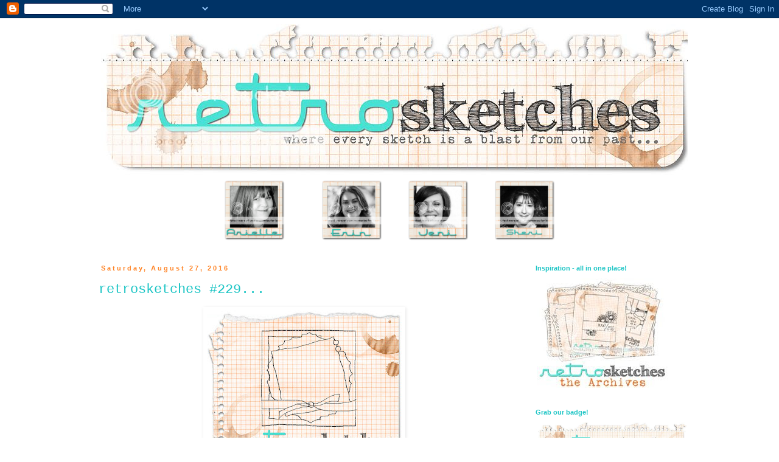

--- FILE ---
content_type: text/html; charset=UTF-8
request_url: https://retrosketches.blogspot.com/2016/08/
body_size: 16322
content:
<!DOCTYPE html>
<html class='v2' dir='ltr' lang='en'>
<head>
<link href='https://www.blogger.com/static/v1/widgets/335934321-css_bundle_v2.css' rel='stylesheet' type='text/css'/>
<meta content='width=1100' name='viewport'/>
<meta content='text/html; charset=UTF-8' http-equiv='Content-Type'/>
<meta content='blogger' name='generator'/>
<link href='https://retrosketches.blogspot.com/favicon.ico' rel='icon' type='image/x-icon'/>
<link href='http://retrosketches.blogspot.com/2016/08/' rel='canonical'/>
<link rel="alternate" type="application/atom+xml" title="retro sketches : a challenge - Atom" href="https://retrosketches.blogspot.com/feeds/posts/default" />
<link rel="alternate" type="application/rss+xml" title="retro sketches : a challenge - RSS" href="https://retrosketches.blogspot.com/feeds/posts/default?alt=rss" />
<link rel="service.post" type="application/atom+xml" title="retro sketches : a challenge - Atom" href="https://www.blogger.com/feeds/1031549375485525263/posts/default" />
<!--Can't find substitution for tag [blog.ieCssRetrofitLinks]-->
<meta content='http://retrosketches.blogspot.com/2016/08/' property='og:url'/>
<meta content='retro sketches : a challenge' property='og:title'/>
<meta content='' property='og:description'/>
<title>retro sketches : a challenge: August 2016</title>
<style id='page-skin-1' type='text/css'><!--
/*
-----------------------------------------------
Blogger Template Style
Name:     Simple
Designer: Blogger
URL:      www.blogger.com
----------------------------------------------- */
/* Content
----------------------------------------------- */
body {
font: normal normal 12px 'Trebuchet MS', Trebuchet, Verdana, sans-serif;
color: #666666;
background: #ffffff none repeat scroll top left;
padding: 0 0 0 0;
}
html body .region-inner {
min-width: 0;
max-width: 100%;
width: auto;
}
h2 {
font-size: 22px;
}
a:link {
text-decoration:none;
color: #1dc5c5;
}
a:visited {
text-decoration:none;
color: #ff8528;
}
a:hover {
text-decoration:underline;
color: #ffad32;
}
.body-fauxcolumn-outer .fauxcolumn-inner {
background: transparent none repeat scroll top left;
_background-image: none;
}
.body-fauxcolumn-outer .cap-top {
position: absolute;
z-index: 1;
height: 400px;
width: 100%;
}
.body-fauxcolumn-outer .cap-top .cap-left {
width: 100%;
background: transparent none repeat-x scroll top left;
_background-image: none;
}
.content-outer {
-moz-box-shadow: 0 0 0 rgba(0, 0, 0, .15);
-webkit-box-shadow: 0 0 0 rgba(0, 0, 0, .15);
-goog-ms-box-shadow: 0 0 0 #333333;
box-shadow: 0 0 0 rgba(0, 0, 0, .15);
margin-bottom: 1px;
}
.content-inner {
padding: 10px 40px;
}
.content-inner {
background-color: #ffffff;
}
/* Header
----------------------------------------------- */
.header-outer {
background: transparent none repeat-x scroll 0 -400px;
_background-image: none;
}
.Header h1 {
font: normal normal 40px 'Trebuchet MS',Trebuchet,Verdana,sans-serif;
color: #000000;
text-shadow: 0 0 0 rgba(0, 0, 0, .2);
}
.Header h1 a {
color: #000000;
}
.Header .description {
font-size: 18px;
color: #000000;
}
.header-inner .Header .titlewrapper {
padding: 22px 0;
}
.header-inner .Header .descriptionwrapper {
padding: 0 0;
}
/* Tabs
----------------------------------------------- */
.tabs-inner .section:first-child {
border-top: 0 solid transparent;
}
.tabs-inner .section:first-child ul {
margin-top: -1px;
border-top: 1px solid transparent;
border-left: 1px solid transparent;
border-right: 1px solid transparent;
}
.tabs-inner .widget ul {
background: transparent none repeat-x scroll 0 -800px;
_background-image: none;
border-bottom: 1px solid transparent;
margin-top: 0;
margin-left: -30px;
margin-right: -30px;
}
.tabs-inner .widget li a {
display: inline-block;
padding: .6em 1em;
font: normal normal 12px 'Trebuchet MS', Trebuchet, Verdana, sans-serif;
color: #000000;
border-left: 1px solid #ffffff;
border-right: 1px solid transparent;
}
.tabs-inner .widget li:first-child a {
border-left: none;
}
.tabs-inner .widget li.selected a, .tabs-inner .widget li a:hover {
color: #000000;
background-color: transparent;
text-decoration: none;
}
/* Columns
----------------------------------------------- */
.main-outer {
border-top: 0 solid transparent;
}
.fauxcolumn-left-outer .fauxcolumn-inner {
border-right: 1px solid transparent;
}
.fauxcolumn-right-outer .fauxcolumn-inner {
border-left: 1px solid transparent;
}
/* Headings
----------------------------------------------- */
div.widget > h2,
div.widget h2.title {
margin: 0 0 1em 0;
font: normal bold 11px 'Trebuchet MS',Trebuchet,Verdana,sans-serif;
color: #1dc5c5;
}
/* Widgets
----------------------------------------------- */
.widget .zippy {
color: #ff8528;
text-shadow: 2px 2px 1px rgba(0, 0, 0, .1);
}
.widget .popular-posts ul {
list-style: none;
}
/* Posts
----------------------------------------------- */
h2.date-header {
font: normal bold 11px Arial, Tahoma, Helvetica, FreeSans, sans-serif;
}
.date-header span {
background-color: transparent;
color: #ff8528;
padding: 0.4em;
letter-spacing: 3px;
margin: inherit;
}
.main-inner {
padding-top: 35px;
padding-bottom: 65px;
}
.main-inner .column-center-inner {
padding: 0 0;
}
.main-inner .column-center-inner .section {
margin: 0 1em;
}
.post {
margin: 0 0 45px 0;
}
h3.post-title, .comments h4 {
font: normal normal 22px 'Courier New', Courier, FreeMono, monospace;
margin: .75em 0 0;
}
.post-body {
font-size: 110%;
line-height: 1.4;
position: relative;
}
.post-body img, .post-body .tr-caption-container, .Profile img, .Image img,
.BlogList .item-thumbnail img {
padding: 2px;
background: transparent;
border: 1px solid transparent;
-moz-box-shadow: 1px 1px 5px rgba(0, 0, 0, .1);
-webkit-box-shadow: 1px 1px 5px rgba(0, 0, 0, .1);
box-shadow: 1px 1px 5px rgba(0, 0, 0, .1);
}
.post-body img, .post-body .tr-caption-container {
padding: 5px;
}
.post-body .tr-caption-container {
color: transparent;
}
.post-body .tr-caption-container img {
padding: 0;
background: transparent;
border: none;
-moz-box-shadow: 0 0 0 rgba(0, 0, 0, .1);
-webkit-box-shadow: 0 0 0 rgba(0, 0, 0, .1);
box-shadow: 0 0 0 rgba(0, 0, 0, .1);
}
.post-header {
margin: 0 0 1.5em;
line-height: 1.6;
font-size: 90%;
}
.post-footer {
margin: 20px -2px 0;
padding: 5px 10px;
color: #ffad32;
background-color: transparent;
border-bottom: 1px solid transparent;
line-height: 1.6;
font-size: 90%;
}
#comments .comment-author {
padding-top: 1.5em;
border-top: 1px solid transparent;
background-position: 0 1.5em;
}
#comments .comment-author:first-child {
padding-top: 0;
border-top: none;
}
.avatar-image-container {
margin: .2em 0 0;
}
#comments .avatar-image-container img {
border: 1px solid transparent;
}
/* Comments
----------------------------------------------- */
.comments .comments-content .icon.blog-author {
background-repeat: no-repeat;
background-image: url([data-uri]);
}
.comments .comments-content .loadmore a {
border-top: 1px solid #ff8528;
border-bottom: 1px solid #ff8528;
}
.comments .comment-thread.inline-thread {
background-color: transparent;
}
.comments .continue {
border-top: 2px solid #ff8528;
}
/* Accents
---------------------------------------------- */
.section-columns td.columns-cell {
border-left: 1px solid transparent;
}
.blog-pager {
background: transparent url(//www.blogblog.com/1kt/simple/paging_dot.png) repeat-x scroll top center;
}
.blog-pager-older-link, .home-link,
.blog-pager-newer-link {
background-color: #ffffff;
padding: 5px;
}
.footer-outer {
border-top: 1px dashed #bbbbbb;
}
/* Mobile
----------------------------------------------- */
body.mobile  {
background-size: auto;
}
.mobile .body-fauxcolumn-outer {
background: transparent none repeat scroll top left;
}
.mobile .body-fauxcolumn-outer .cap-top {
background-size: 100% auto;
}
.mobile .content-outer {
-webkit-box-shadow: 0 0 3px rgba(0, 0, 0, .15);
box-shadow: 0 0 3px rgba(0, 0, 0, .15);
}
.mobile .tabs-inner .widget ul {
margin-left: 0;
margin-right: 0;
}
.mobile .post {
margin: 0;
}
.mobile .main-inner .column-center-inner .section {
margin: 0;
}
.mobile .date-header span {
padding: 0.1em 10px;
margin: 0 -10px;
}
.mobile h3.post-title {
margin: 0;
}
.mobile .blog-pager {
background: transparent none no-repeat scroll top center;
}
.mobile .footer-outer {
border-top: none;
}
.mobile .main-inner, .mobile .footer-inner {
background-color: #ffffff;
}
.mobile-index-contents {
color: #666666;
}
.mobile-link-button {
background-color: #1dc5c5;
}
.mobile-link-button a:link, .mobile-link-button a:visited {
color: #ffffff;
}
.mobile .tabs-inner .section:first-child {
border-top: none;
}
.mobile .tabs-inner .PageList .widget-content {
background-color: transparent;
color: #000000;
border-top: 1px solid transparent;
border-bottom: 1px solid transparent;
}
.mobile .tabs-inner .PageList .widget-content .pagelist-arrow {
border-left: 1px solid transparent;
}

--></style>
<style id='template-skin-1' type='text/css'><!--
body {
min-width: 1060px;
}
.content-outer, .content-fauxcolumn-outer, .region-inner {
min-width: 1060px;
max-width: 1060px;
_width: 1060px;
}
.main-inner .columns {
padding-left: 0px;
padding-right: 280px;
}
.main-inner .fauxcolumn-center-outer {
left: 0px;
right: 280px;
/* IE6 does not respect left and right together */
_width: expression(this.parentNode.offsetWidth -
parseInt("0px") -
parseInt("280px") + 'px');
}
.main-inner .fauxcolumn-left-outer {
width: 0px;
}
.main-inner .fauxcolumn-right-outer {
width: 280px;
}
.main-inner .column-left-outer {
width: 0px;
right: 100%;
margin-left: -0px;
}
.main-inner .column-right-outer {
width: 280px;
margin-right: -280px;
}
#layout {
min-width: 0;
}
#layout .content-outer {
min-width: 0;
width: 800px;
}
#layout .region-inner {
min-width: 0;
width: auto;
}
body#layout div.add_widget {
padding: 8px;
}
body#layout div.add_widget a {
margin-left: 32px;
}
--></style>
<link href='https://www.blogger.com/dyn-css/authorization.css?targetBlogID=1031549375485525263&amp;zx=96dd6b04-7877-41bb-9d09-3f792e8038d0' media='none' onload='if(media!=&#39;all&#39;)media=&#39;all&#39;' rel='stylesheet'/><noscript><link href='https://www.blogger.com/dyn-css/authorization.css?targetBlogID=1031549375485525263&amp;zx=96dd6b04-7877-41bb-9d09-3f792e8038d0' rel='stylesheet'/></noscript>
<meta name='google-adsense-platform-account' content='ca-host-pub-1556223355139109'/>
<meta name='google-adsense-platform-domain' content='blogspot.com'/>

</head>
<body class='loading variant-simplysimple'>
<div class='navbar section' id='navbar' name='Navbar'><div class='widget Navbar' data-version='1' id='Navbar1'><script type="text/javascript">
    function setAttributeOnload(object, attribute, val) {
      if(window.addEventListener) {
        window.addEventListener('load',
          function(){ object[attribute] = val; }, false);
      } else {
        window.attachEvent('onload', function(){ object[attribute] = val; });
      }
    }
  </script>
<div id="navbar-iframe-container"></div>
<script type="text/javascript" src="https://apis.google.com/js/platform.js"></script>
<script type="text/javascript">
      gapi.load("gapi.iframes:gapi.iframes.style.bubble", function() {
        if (gapi.iframes && gapi.iframes.getContext) {
          gapi.iframes.getContext().openChild({
              url: 'https://www.blogger.com/navbar/1031549375485525263?origin\x3dhttps://retrosketches.blogspot.com',
              where: document.getElementById("navbar-iframe-container"),
              id: "navbar-iframe"
          });
        }
      });
    </script><script type="text/javascript">
(function() {
var script = document.createElement('script');
script.type = 'text/javascript';
script.src = '//pagead2.googlesyndication.com/pagead/js/google_top_exp.js';
var head = document.getElementsByTagName('head')[0];
if (head) {
head.appendChild(script);
}})();
</script>
</div></div>
<div class='body-fauxcolumns'>
<div class='fauxcolumn-outer body-fauxcolumn-outer'>
<div class='cap-top'>
<div class='cap-left'></div>
<div class='cap-right'></div>
</div>
<div class='fauxborder-left'>
<div class='fauxborder-right'></div>
<div class='fauxcolumn-inner'>
</div>
</div>
<div class='cap-bottom'>
<div class='cap-left'></div>
<div class='cap-right'></div>
</div>
</div>
</div>
<div class='content'>
<div class='content-fauxcolumns'>
<div class='fauxcolumn-outer content-fauxcolumn-outer'>
<div class='cap-top'>
<div class='cap-left'></div>
<div class='cap-right'></div>
</div>
<div class='fauxborder-left'>
<div class='fauxborder-right'></div>
<div class='fauxcolumn-inner'>
</div>
</div>
<div class='cap-bottom'>
<div class='cap-left'></div>
<div class='cap-right'></div>
</div>
</div>
</div>
<div class='content-outer'>
<div class='content-cap-top cap-top'>
<div class='cap-left'></div>
<div class='cap-right'></div>
</div>
<div class='fauxborder-left content-fauxborder-left'>
<div class='fauxborder-right content-fauxborder-right'></div>
<div class='content-inner'>
<header>
<div class='header-outer'>
<div class='header-cap-top cap-top'>
<div class='cap-left'></div>
<div class='cap-right'></div>
</div>
<div class='fauxborder-left header-fauxborder-left'>
<div class='fauxborder-right header-fauxborder-right'></div>
<div class='region-inner header-inner'>
<div class='header section' id='header' name='Header'><div class='widget Header' data-version='1' id='Header1'>
<div id='header-inner'>
<a href='https://retrosketches.blogspot.com/' style='display: block'>
<img alt="retro sketches : a challenge" height="256px; " id="Header1_headerimg" src="https://lh3.googleusercontent.com/blogger_img_proxy/AEn0k_tsE3sp05XVODfILFMtbNB7hC4lBe-6uR1EC9Os-LURMUH0txav8l1emcCkSOVJTq1ZBNiU9e-3KY7Z3oi1XRU25jyUJDMeDXEK2-b7M71qb82BOExw6XTt3xjJqhqAqGLLnnBboOtkBZJFP2RH2KOEkSKTBWXoBiW83eY7Ghgc4g=s0-d" style="display: block" width="1000px; ">
</a>
</div>
</div></div>
</div>
</div>
<div class='header-cap-bottom cap-bottom'>
<div class='cap-left'></div>
<div class='cap-right'></div>
</div>
</div>
</header>
<div class='tabs-outer'>
<div class='tabs-cap-top cap-top'>
<div class='cap-left'></div>
<div class='cap-right'></div>
</div>
<div class='fauxborder-left tabs-fauxborder-left'>
<div class='fauxborder-right tabs-fauxborder-right'></div>
<div class='region-inner tabs-inner'>
<div class='tabs section' id='crosscol' name='Cross-Column'><div class='widget HTML' data-version='1' id='HTML3'>
<div class='widget-content'>
<center>
<a href="http://snappystamper.blogspot.com/"><img src="https://lh3.googleusercontent.com/blogger_img_proxy/AEn0k_uQcwHmrDRKxWALNTIIKBEn1DC6UfSswj7lkh_JCOqT2nOiYRkNJNVkuUbE3OYja6uPm-cxrKedXnk5iPjEhUO2Watca-o8LVFIZGYCeaDjpq245BL2QzxOfCaAEKAozcSrClIQQSMh4knLU3Z6xCfsDYRqbE1RjGNZkwK2=s0-d" border="0" alt="Arielle" width="100"></a>
&nbsp;&nbsp;&nbsp;&nbsp;&nbsp;&nbsp;&nbsp;&nbsp;&nbsp;&nbsp;&nbsp;&nbsp;&nbsp;&nbsp;&nbsp;&nbsp;&nbsp;&nbsp;
<a href="http://erintaylor718.blogspot.com/"><img src="https://lh3.googleusercontent.com/blogger_img_proxy/AEn0k_sh4dx0F-lA8W5ukb0sr6k3K3dK30eX5kpGpYHfoImmD_OrtTBV--cljgn-1nrZasw7iqTaC1ZHeyBleEtvSqpfG2xKLE8K9ilg-u_CNdt11K6rf3awOxkqt3_i2A-lhOQ7oxh14XECKYC_sg=s0-d" border="0" alt="Erin" width="100"></a>
&nbsp;&nbsp;&nbsp;&nbsp;&nbsp;&nbsp;&nbsp;&nbsp;&nbsp;&nbsp;&nbsp;&nbsp;
<a href="http://www.allenjeni.blogspot.com/"><img src="https://lh3.googleusercontent.com/blogger_img_proxy/AEn0k_v7-rMWFZke68_o6oK1FhiADE5hjrQXmNgt1ennOdvMBXSDVkFmOa4FqY6gVAzRFEqkJd97wpsLaeGPZXdGLt-jC1QsWFN0q6Nal6bwOfSgtUkKIOvNO2_QDwimgYp9169KSs8xP2E1Ec0z=s0-d" border="0" alt="Jeni" width="100"></a>
&nbsp;&nbsp;&nbsp;&nbsp;&nbsp;&nbsp;&nbsp;&nbsp;&nbsp;&nbsp;&nbsp;&nbsp;
<a href="http://papercraftyscreations.blogspot.com/"><img src="https://lh3.googleusercontent.com/blogger_img_proxy/AEn0k_ue83CnoU5kRIvxB5cOvL4FbeLvuXg9BAqD_FoMk41bE4lCUdC2oGNbWzbDUgv6N1Swqi6paMe18rBTK_UsYDhkjDDgqsqSxKEPRHk7dbI6CmR24OHEZDZV0jcg2Y5RgjX6FL6govZCWa2R=s0-d" border="0" alt="Sheri" width="100"></a>
</center>
</div>
<div class='clear'></div>
</div></div>
<div class='tabs no-items section' id='crosscol-overflow' name='Cross-Column 2'></div>
</div>
</div>
<div class='tabs-cap-bottom cap-bottom'>
<div class='cap-left'></div>
<div class='cap-right'></div>
</div>
</div>
<div class='main-outer'>
<div class='main-cap-top cap-top'>
<div class='cap-left'></div>
<div class='cap-right'></div>
</div>
<div class='fauxborder-left main-fauxborder-left'>
<div class='fauxborder-right main-fauxborder-right'></div>
<div class='region-inner main-inner'>
<div class='columns fauxcolumns'>
<div class='fauxcolumn-outer fauxcolumn-center-outer'>
<div class='cap-top'>
<div class='cap-left'></div>
<div class='cap-right'></div>
</div>
<div class='fauxborder-left'>
<div class='fauxborder-right'></div>
<div class='fauxcolumn-inner'>
</div>
</div>
<div class='cap-bottom'>
<div class='cap-left'></div>
<div class='cap-right'></div>
</div>
</div>
<div class='fauxcolumn-outer fauxcolumn-left-outer'>
<div class='cap-top'>
<div class='cap-left'></div>
<div class='cap-right'></div>
</div>
<div class='fauxborder-left'>
<div class='fauxborder-right'></div>
<div class='fauxcolumn-inner'>
</div>
</div>
<div class='cap-bottom'>
<div class='cap-left'></div>
<div class='cap-right'></div>
</div>
</div>
<div class='fauxcolumn-outer fauxcolumn-right-outer'>
<div class='cap-top'>
<div class='cap-left'></div>
<div class='cap-right'></div>
</div>
<div class='fauxborder-left'>
<div class='fauxborder-right'></div>
<div class='fauxcolumn-inner'>
</div>
</div>
<div class='cap-bottom'>
<div class='cap-left'></div>
<div class='cap-right'></div>
</div>
</div>
<!-- corrects IE6 width calculation -->
<div class='columns-inner'>
<div class='column-center-outer'>
<div class='column-center-inner'>
<div class='main section' id='main' name='Main'><div class='widget Blog' data-version='1' id='Blog1'>
<div class='blog-posts hfeed'>

          <div class="date-outer">
        
<h2 class='date-header'><span>Saturday, August 27, 2016</span></h2>

          <div class="date-posts">
        
<div class='post-outer'>
<div class='post hentry uncustomized-post-template' itemprop='blogPost' itemscope='itemscope' itemtype='http://schema.org/BlogPosting'>
<meta content='https://blogger.googleusercontent.com/img/b/R29vZ2xl/AVvXsEhGcMp6N6WAE8sSZLfyOuO5pwjCX3hHSbprG2zW4Jt03sh6tg1rNiam8D6FFwYeVyhbJzMr4ECtNQdtel5iafFe5jLd7HsKaoy13Msu5123Lyivwch2HFr4Uvnm3PcFVJHSYth8kUk5W2vD/s320/rs229.jpg' itemprop='image_url'/>
<meta content='1031549375485525263' itemprop='blogId'/>
<meta content='3648181972063998552' itemprop='postId'/>
<a name='3648181972063998552'></a>
<h3 class='post-title entry-title' itemprop='name'>
<a href='https://retrosketches.blogspot.com/2016/08/retrosketches-229.html'>retrosketches #229...</a>
</h3>
<div class='post-header'>
<div class='post-header-line-1'></div>
</div>
<div class='post-body entry-content' id='post-body-3648181972063998552' itemprop='description articleBody'>
<div class="separator" style="clear: both; text-align: center;">
</div>
<div style="margin-left: 1em; margin-right: 1em;">
</div>
<div class="separator" style="clear: both; text-align: center;">
<a href="https://blogger.googleusercontent.com/img/b/R29vZ2xl/AVvXsEhGcMp6N6WAE8sSZLfyOuO5pwjCX3hHSbprG2zW4Jt03sh6tg1rNiam8D6FFwYeVyhbJzMr4ECtNQdtel5iafFe5jLd7HsKaoy13Msu5123Lyivwch2HFr4Uvnm3PcFVJHSYth8kUk5W2vD/s1600/rs229.jpg" imageanchor="1" style="margin-left: 1em; margin-right: 1em;"><img border="0" height="256" src="https://blogger.googleusercontent.com/img/b/R29vZ2xl/AVvXsEhGcMp6N6WAE8sSZLfyOuO5pwjCX3hHSbprG2zW4Jt03sh6tg1rNiam8D6FFwYeVyhbJzMr4ECtNQdtel5iafFe5jLd7HsKaoy13Msu5123Lyivwch2HFr4Uvnm3PcFVJHSYth8kUk5W2vD/s320/rs229.jpg" width="320" /></a></div>
<div class="separator" style="clear: both; text-align: center;">
<br /></div>
<div class="separator" style="clear: both; text-align: left;">
Hello! How's the weekend going? We busied ourselves with lots of little tasks, and had a restful day getting ready for Sunday School tomorrow! Jeff and I teach the kindergartners - they are delightful! And talkative - LOL!</div>
<div class="separator" style="clear: both; text-align: left;">
<br /></div>
<div class="separator" style="clear: both; text-align: left;">
Thank you all for playing last week, your cards were just brilliant!</div>
<div class="separator" style="clear: both; text-align: left;">
<br /></div>
<div class="separator" style="clear: both; text-align: left;">
Our sketch this week is based on <b><a href="http://snappystamper.blogspot.com/2014/01/kiss-from-mother-adfd-showcase.html" target="_blank">this little card</a></b> by me...</div>
<div class="separator" style="clear: both; text-align: center;">
<br /></div>
<div class="separator" style="clear: both; text-align: center;">
<a href="https://blogger.googleusercontent.com/img/b/R29vZ2xl/AVvXsEjCaJnkQwUikx5aFRGG7sq7qEhw-Qjdz_sBNzDma6qQZKXgjfoJ7gGmbh4F3eqcmIJG5aPQ0LsFb8MfRehaGdxwGegOEYbv6Mw7Vw3bwimoi3grE21OZV0daYfNYLlbU101bCSNUgnZOSIQ/s1600/ahg_013114.jpg" imageanchor="1" style="margin-left: 1em; margin-right: 1em;"><img border="0" height="320" src="https://blogger.googleusercontent.com/img/b/R29vZ2xl/AVvXsEjCaJnkQwUikx5aFRGG7sq7qEhw-Qjdz_sBNzDma6qQZKXgjfoJ7gGmbh4F3eqcmIJG5aPQ0LsFb8MfRehaGdxwGegOEYbv6Mw7Vw3bwimoi3grE21OZV0daYfNYLlbU101bCSNUgnZOSIQ/s320/ahg_013114.jpg" width="320" /></a></div>
<div class="separator" style="clear: both; text-align: left;">
<br /></div>
<div class="separator" style="clear: both; text-align: left;">
I love Jeni's back to school theme - so sweet!</div>
<div class="separator" style="clear: both; text-align: center;">
<a href="https://blogger.googleusercontent.com/img/b/R29vZ2xl/AVvXsEiXqY0i0C9ci38iMZb0YWFGXvleguuY4xQiq8-x7XHL_zPci5AdGzjcwgqQsyk9laWjT7v2ClmqtdiDEwYsBfTrelxcvW2LUP0wO3Moi4_BR8y4C5jlo4kts26rSof6bYyGwDmDtpWz-05N/s1600/jeni229.jpg" imageanchor="1" style="margin-left: 1em; margin-right: 1em;"><img border="0" height="320" src="https://blogger.googleusercontent.com/img/b/R29vZ2xl/AVvXsEiXqY0i0C9ci38iMZb0YWFGXvleguuY4xQiq8-x7XHL_zPci5AdGzjcwgqQsyk9laWjT7v2ClmqtdiDEwYsBfTrelxcvW2LUP0wO3Moi4_BR8y4C5jlo4kts26rSof6bYyGwDmDtpWz-05N/s320/jeni229.jpg" width="239" /></a></div>
<br />
The color scheme Sheri used is so beautiful...<br />
<div class="separator" style="clear: both; text-align: center;">
<a href="https://blogger.googleusercontent.com/img/b/R29vZ2xl/AVvXsEhZzO0v5ko9lY-7wUhZE4s2nJFWe4_Ys7TusJxaEDOxaKGZEzZ8MdV-Pm0ixv1icS1JI-qe0YSf5hXPyUj8jJ2zfRc-VjxtDUp5gv2k15LgGwcEsHSFtmo85DmKTNG8iMdivXDDLXXwZCP1/s1600/sheri229.jpg" imageanchor="1" style="margin-left: 1em; margin-right: 1em;"><img border="0" height="320" src="https://blogger.googleusercontent.com/img/b/R29vZ2xl/AVvXsEhZzO0v5ko9lY-7wUhZE4s2nJFWe4_Ys7TusJxaEDOxaKGZEzZ8MdV-Pm0ixv1icS1JI-qe0YSf5hXPyUj8jJ2zfRc-VjxtDUp5gv2k15LgGwcEsHSFtmo85DmKTNG8iMdivXDDLXXwZCP1/s320/sheri229.jpg" width="304" /></a></div>
<div class="separator" style="clear: both; text-align: center;">
<br /></div>
<div class="separator" style="background-color: white; clear: both; color: #666666; line-height: 18px;">
<span style="background-color: transparent;"><b><span style="font-family: inherit; font-size: large;">Okay~ are you ready to ROCK it?!?</span></b></span></div>
<div class="separator" style="background-color: white; clear: both; color: #666666; font-family: &quot;Trebuchet MS&quot;, Trebuchet, Verdana, sans-serif; font-size: 13.2px; line-height: 18px;">
<span style="font-family: inherit;"><br /></span></div>
<div class="separator" style="background-color: white; clear: both; color: #666666; font-family: &quot;Trebuchet MS&quot;, Trebuchet, Verdana, sans-serif; font-size: 13.2px; line-height: 18px;">
<span style="font-family: inherit;">Things to remember:</span></div>
<ul style="background-color: white; color: #666666; font-family: &quot;Trebuchet MS&quot;, Trebuchet, Verdana, sans-serif; font-size: 13.2px; line-height: 18px; margin: 0.5em 0px; padding: 0px 2.5em;">
<li style="margin: 0px 0px 0.25em; padding: 0px;"><span style="font-family: inherit;"><span style="color: #b45f06;"><b>The linky closes&nbsp;at 11:59pm Central on Friday, September 2nd</b></span><b style="color: #b45f06;">, 2016</b><span style="color: #b45f06;">.</span></span></li>
<li style="margin: 0px 0px 0.25em; padding: 0px;"><span style="font-family: inherit;">You MUST use the sketch. If we cannot see the main elements of the sketch, your project might be removed or at the least, not eligible for winning or getting a shout out!</span></li>
<li style="margin: 0px 0px 0.25em; padding: 0px;"><span style="font-family: inherit;">Enter as often as you like with a different project each time.</span></li>
<li style="margin: 0px 0px 0.25em; padding: 0px;"><span style="font-family: inherit;">You are welcome to combine challenges.</span></li>
<li style="margin: 0px 0px 0.25em; padding: 0px;"><span style="font-family: inherit;">HAVE FUN!!!</span></li>
</ul>
<div class="separator" style="background-color: white; clear: both; color: #666666; font-family: &quot;Trebuchet MS&quot;, Trebuchet, Verdana, sans-serif; font-size: 13.2px; line-height: 18px;">
<span style="font-family: inherit;"><br /></span></div>
<div class="separator" style="background-color: white; clear: both; color: #666666; font-family: &quot;Trebuchet MS&quot;, Trebuchet, Verdana, sans-serif; font-size: 13.2px; line-height: 18px;">
<span style="font-family: inherit;">Hope you can join us this week!</span></div>
<div class="separator" style="background-color: white; clear: both; color: #666666; font-family: &quot;Trebuchet MS&quot;, Trebuchet, Verdana, sans-serif; font-size: 13px; line-height: 18px;">
<img data-pin-nopin="true" src="https://blogger.googleusercontent.com/img/b/R29vZ2xl/AVvXsEjQoYbtY79ViFM10bljNESAVizGKVjgtQoqXzw3ETn3dVNv8ipywQAxqsz0ecFGpG-gM5hrL5fnRDJXFLLCW6crP4jNwiZOouuSgE4w4_tiDMraRR7Tm3Z85mXH9R3bHXkCqoF_NKZztVw/s200/ahg_sig.jpg" style="background: transparent; border: 1px solid transparent; box-shadow: rgba(0, 0, 0, 0.0980392) 1px 1px 5px; box-sizing: border-box; max-width: 100%; padding: 5px;" /></div>
<div class="separator" style="background-color: white; clear: both; color: #666666; font-family: &quot;Trebuchet MS&quot;, Trebuchet, Verdana, sans-serif; font-size: 13px; line-height: 18px;">
<br /></div>
<div class="separator" style="background-color: white; clear: both; color: #666666; font-family: &quot;Trebuchet MS&quot;, Trebuchet, Verdana, sans-serif; font-size: 13px; line-height: 18px;">
<br /></div>
<!-- start InLinkz script -->
    <br />
<div class="InLinkzContainer" id="658602">
<a href="http://www.inlinkz.com/new/view.php?id=658602" rel="nofollow" title="click to view in an external page.">An InLinkz Link-up</a></div>
<script src="https://static.inlinkz.com/cs2.js" type="text/javascript"></script>
<!-- end InLinkz script -->
<div style='clear: both;'></div>
</div>
<div class='post-footer'>
<div class='post-footer-line post-footer-line-1'>
<span class='post-author vcard'>
Posted by
<span class='fn' itemprop='author' itemscope='itemscope' itemtype='http://schema.org/Person'>
<meta content='https://www.blogger.com/profile/11806653221241416467' itemprop='url'/>
<a class='g-profile' href='https://www.blogger.com/profile/11806653221241416467' rel='author' title='author profile'>
<span itemprop='name'>Arielle H Gordon</span>
</a>
</span>
</span>
<span class='post-timestamp'>
at
<meta content='http://retrosketches.blogspot.com/2016/08/retrosketches-229.html' itemprop='url'/>
<a class='timestamp-link' href='https://retrosketches.blogspot.com/2016/08/retrosketches-229.html' rel='bookmark' title='permanent link'><abbr class='published' itemprop='datePublished' title='2016-08-27T23:36:00-05:00'>11:36&#8239;PM</abbr></a>
</span>
<span class='post-comment-link'>
<a class='comment-link' href='https://retrosketches.blogspot.com/2016/08/retrosketches-229.html#comment-form' onclick=''>
2 comments:
  </a>
</span>
<span class='post-icons'>
<span class='item-control blog-admin pid-161500157'>
<a href='https://www.blogger.com/post-edit.g?blogID=1031549375485525263&postID=3648181972063998552&from=pencil' title='Edit Post'>
<img alt='' class='icon-action' height='18' src='https://resources.blogblog.com/img/icon18_edit_allbkg.gif' width='18'/>
</a>
</span>
</span>
<div class='post-share-buttons goog-inline-block'>
<a class='goog-inline-block share-button sb-email' href='https://www.blogger.com/share-post.g?blogID=1031549375485525263&postID=3648181972063998552&target=email' target='_blank' title='Email This'><span class='share-button-link-text'>Email This</span></a><a class='goog-inline-block share-button sb-blog' href='https://www.blogger.com/share-post.g?blogID=1031549375485525263&postID=3648181972063998552&target=blog' onclick='window.open(this.href, "_blank", "height=270,width=475"); return false;' target='_blank' title='BlogThis!'><span class='share-button-link-text'>BlogThis!</span></a><a class='goog-inline-block share-button sb-twitter' href='https://www.blogger.com/share-post.g?blogID=1031549375485525263&postID=3648181972063998552&target=twitter' target='_blank' title='Share to X'><span class='share-button-link-text'>Share to X</span></a><a class='goog-inline-block share-button sb-facebook' href='https://www.blogger.com/share-post.g?blogID=1031549375485525263&postID=3648181972063998552&target=facebook' onclick='window.open(this.href, "_blank", "height=430,width=640"); return false;' target='_blank' title='Share to Facebook'><span class='share-button-link-text'>Share to Facebook</span></a><a class='goog-inline-block share-button sb-pinterest' href='https://www.blogger.com/share-post.g?blogID=1031549375485525263&postID=3648181972063998552&target=pinterest' target='_blank' title='Share to Pinterest'><span class='share-button-link-text'>Share to Pinterest</span></a>
</div>
</div>
<div class='post-footer-line post-footer-line-2'>
<span class='post-labels'>
Labels:
<a href='https://retrosketches.blogspot.com/search/label/sketched%20by%20arielle' rel='tag'>sketched by arielle</a>
</span>
</div>
<div class='post-footer-line post-footer-line-3'>
<span class='post-location'>
</span>
</div>
</div>
</div>
</div>

          </div></div>
        

          <div class="date-outer">
        
<h2 class='date-header'><span>Saturday, August 20, 2016</span></h2>

          <div class="date-posts">
        
<div class='post-outer'>
<div class='post hentry uncustomized-post-template' itemprop='blogPost' itemscope='itemscope' itemtype='http://schema.org/BlogPosting'>
<meta content='https://blogger.googleusercontent.com/img/b/R29vZ2xl/AVvXsEg4Ep8Wx-rtc8thn2NcY4enM0-H-tI3JWM1VIdNg_QxRgBdUUm8zR0Y68OBSyprQtNl9H0U8AOCfWXBsHXN6cTzieuRpT7mmkbyG3XrW77j8pPeY2lK6_iboj5fo0ENZzk42oMMzm85r0HE/s320/rs228.jpg' itemprop='image_url'/>
<meta content='1031549375485525263' itemprop='blogId'/>
<meta content='481423977092528592' itemprop='postId'/>
<a name='481423977092528592'></a>
<h3 class='post-title entry-title' itemprop='name'>
<a href='https://retrosketches.blogspot.com/2016/08/retrosketches-228.html'>retrosketches #228...</a>
</h3>
<div class='post-header'>
<div class='post-header-line-1'></div>
</div>
<div class='post-body entry-content' id='post-body-481423977092528592' itemprop='description articleBody'>
<div class="separator" style="clear: both; text-align: center;">
<a href="https://blogger.googleusercontent.com/img/b/R29vZ2xl/AVvXsEg4Ep8Wx-rtc8thn2NcY4enM0-H-tI3JWM1VIdNg_QxRgBdUUm8zR0Y68OBSyprQtNl9H0U8AOCfWXBsHXN6cTzieuRpT7mmkbyG3XrW77j8pPeY2lK6_iboj5fo0ENZzk42oMMzm85r0HE/s1600/rs228.jpg" imageanchor="1" style="margin-left: 1em; margin-right: 1em;"><img border="0" height="320" src="https://blogger.googleusercontent.com/img/b/R29vZ2xl/AVvXsEg4Ep8Wx-rtc8thn2NcY4enM0-H-tI3JWM1VIdNg_QxRgBdUUm8zR0Y68OBSyprQtNl9H0U8AOCfWXBsHXN6cTzieuRpT7mmkbyG3XrW77j8pPeY2lK6_iboj5fo0ENZzk42oMMzm85r0HE/s320/rs228.jpg" width="256" /></a></div>
<br />
Hello! I hope your weekend is going well, my grandmother finally got home yesterday from the rehabilitation place! Yay! She'll have to have a nurse come in every day, but at least she's home! Thank you for your prayers!<br />
<br />
Our fantastic sketch this week is based on <b><a href="http://papercraftyscreations.blogspot.com/2016/06/the-curtain-call-challenge-sail-on_7.html" target="_blank">this fabulous card</a></b> by Sheri... she is the guru of patterned paper!<br />
<br />
<div class="separator" style="clear: both; text-align: center;">
<a href="https://blogger.googleusercontent.com/img/b/R29vZ2xl/AVvXsEjuas9dbwpQBJGZ6pAHuXT5B15srQrzzySbF9kTXA4P_bunsAXEF5m747lgkN9gjymYlneZMLjNdKUKzS3EH3HeDp7IsZH4PqmdRBlx3-NRAgpPJnx1l8ERnTPVZrrMRRvHUPvYw-mWWjaF/s1600/sheri228o.JPG" imageanchor="1" style="margin-left: 1em; margin-right: 1em;"><img border="0" height="320" src="https://blogger.googleusercontent.com/img/b/R29vZ2xl/AVvXsEjuas9dbwpQBJGZ6pAHuXT5B15srQrzzySbF9kTXA4P_bunsAXEF5m747lgkN9gjymYlneZMLjNdKUKzS3EH3HeDp7IsZH4PqmdRBlx3-NRAgpPJnx1l8ERnTPVZrrMRRvHUPvYw-mWWjaF/s320/sheri228o.JPG" width="276" /></a></div>
<div class="separator" style="clear: both; text-align: center;">
<br /></div>
<div class="separator" style="clear: both; text-align: left;">
And here's Sheri's gorgeous re-take...</div>
<div class="separator" style="clear: both; text-align: center;">
<a href="https://blogger.googleusercontent.com/img/b/R29vZ2xl/AVvXsEiZAiV2Cji28cQ3Mx96XJBEGboV8diXlGmeefUhsYPNV62tn46jZJA0jQl8lb0PkeRCO-LbV4n1_Vmy8xB1CG1TaCjnggVOGdDr4LumrDH4Nb8SLOwe8o924-mKwzat2euk4bNz2veILPMi/s1600/sheri228.jpg" imageanchor="1" style="margin-left: 1em; margin-right: 1em;"><img border="0" height="320" src="https://blogger.googleusercontent.com/img/b/R29vZ2xl/AVvXsEiZAiV2Cji28cQ3Mx96XJBEGboV8diXlGmeefUhsYPNV62tn46jZJA0jQl8lb0PkeRCO-LbV4n1_Vmy8xB1CG1TaCjnggVOGdDr4LumrDH4Nb8SLOwe8o924-mKwzat2euk4bNz2veILPMi/s320/sheri228.jpg" width="269" /></a></div>
<br />
Jeni's delightful card is so happy and summer~y...<br />
<div class="separator" style="clear: both; text-align: center;">
<a href="https://blogger.googleusercontent.com/img/b/R29vZ2xl/AVvXsEgoM3r_k0Snv0v_kr2_go1jRxuGGqFVUuLaEZCH8IqhSF0qWW8MTzt74tgPlMPCNwQLX_ZR_mMbAEDIR7kdq9gXG2zEt35TYSWx9GP5gn_oMPS6vtnDdGcIUlOcSncatwd2ru3jbnhEMpVi/s1600/jeni228.jpg" imageanchor="1" style="margin-left: 1em; margin-right: 1em;"><img border="0" height="320" src="https://blogger.googleusercontent.com/img/b/R29vZ2xl/AVvXsEgoM3r_k0Snv0v_kr2_go1jRxuGGqFVUuLaEZCH8IqhSF0qWW8MTzt74tgPlMPCNwQLX_ZR_mMbAEDIR7kdq9gXG2zEt35TYSWx9GP5gn_oMPS6vtnDdGcIUlOcSncatwd2ru3jbnhEMpVi/s320/jeni228.jpg" width="258" /></a></div>
<br />
Here is Erin's take...<br />
<br />
<div class="separator" style="clear: both; text-align: center;">
<a href="https://blogger.googleusercontent.com/img/b/R29vZ2xl/AVvXsEhqNk_wjF53OCTrChaluylff4-cF08iXcYHMXpITQH6lECkY59sO_ePyvkIpGJtYUQyOW70gQ1CTtFmAcnlNd8DReHDt4c7h5mX5ha1jRISI4hWr-a5mTDvKN8KGz0DzHWKqcaxUpzA5zBa/s1600/IMG_1791_edit.jpg" imageanchor="1" style="margin-left: 1em; margin-right: 1em;"><img border="0" height="320" src="https://blogger.googleusercontent.com/img/b/R29vZ2xl/AVvXsEhqNk_wjF53OCTrChaluylff4-cF08iXcYHMXpITQH6lECkY59sO_ePyvkIpGJtYUQyOW70gQ1CTtFmAcnlNd8DReHDt4c7h5mX5ha1jRISI4hWr-a5mTDvKN8KGz0DzHWKqcaxUpzA5zBa/s320/IMG_1791_edit.jpg" width="320" /></a></div>
<div style="text-align: center;">
&nbsp;</div>
<br />
<div class="separator" style="background-color: white; clear: both; color: #666666; font-family: &quot;Trebuchet MS&quot;, Trebuchet, Verdana, sans-serif; font-size: 13.2px; line-height: 18px;">
<span style="background-color: transparent;"><b><span style="font-family: inherit; font-size: medium;">Okay~ are you ready to ROCK it?!?</span></b></span></div>
<div class="separator" style="background-color: white; clear: both; color: #666666; font-family: &quot;Trebuchet MS&quot;, Trebuchet, Verdana, sans-serif; font-size: 13.2px; line-height: 18px;">
<span style="font-family: inherit;"><br /></span></div>
<div class="separator" style="background-color: white; clear: both; color: #666666; font-family: &quot;Trebuchet MS&quot;, Trebuchet, Verdana, sans-serif; font-size: 13.2px; line-height: 18px;">
<span style="font-family: inherit;">Things to remember:</span></div>
<ul style="background-color: white; color: #666666; font-family: &quot;Trebuchet MS&quot;, Trebuchet, Verdana, sans-serif; font-size: 13.2px; line-height: 18px; margin: 0.5em 0px; padding: 0px 2.5em;">
<li style="margin: 0px 0px 0.25em; padding: 0px;"><span style="font-family: inherit;"><span style="color: #b45f06;"><b>The linky closes&nbsp;at 11:59pm Central on Friday, August 26th</b></span><b style="color: #b45f06;">, 2016</b><span style="color: #b45f06;">.</span></span></li>
<li style="margin: 0px 0px 0.25em; padding: 0px;"><span style="font-family: inherit;">You MUST use the sketch. If we cannot see the main elements of the sketch, your project might be removed or at the least, not eligible for winning or getting a shout out!</span></li>
<li style="margin: 0px 0px 0.25em; padding: 0px;"><span style="font-family: inherit;">Enter as often as you like with a different project each time.</span></li>
<li style="margin: 0px 0px 0.25em; padding: 0px;"><span style="font-family: inherit;">You are welcome to combine challenges.</span></li>
<li style="margin: 0px 0px 0.25em; padding: 0px;"><span style="font-family: inherit;">HAVE FUN!!!</span></li>
</ul>
<div class="separator" style="background-color: white; clear: both; color: #666666; font-family: &quot;Trebuchet MS&quot;, Trebuchet, Verdana, sans-serif; font-size: 13.2px; line-height: 18px;">
<span style="font-family: inherit;"><br /></span></div>
<div class="separator" style="background-color: white; clear: both; color: #666666; font-family: &quot;Trebuchet MS&quot;, Trebuchet, Verdana, sans-serif; font-size: 13.2px; line-height: 18px;">
<span style="font-family: inherit;">Hope you can join us this week!</span></div>
<div class="separator" style="background-color: white; clear: both; color: #666666; font-family: &quot;Trebuchet MS&quot;, Trebuchet, Verdana, sans-serif; font-size: 13px; line-height: 18px;">
<img data-pin-nopin="true" src="https://blogger.googleusercontent.com/img/b/R29vZ2xl/AVvXsEjQoYbtY79ViFM10bljNESAVizGKVjgtQoqXzw3ETn3dVNv8ipywQAxqsz0ecFGpG-gM5hrL5fnRDJXFLLCW6crP4jNwiZOouuSgE4w4_tiDMraRR7Tm3Z85mXH9R3bHXkCqoF_NKZztVw/s200/ahg_sig.jpg" style="background: transparent; border: 1px solid transparent; box-shadow: rgba(0, 0, 0, 0.0980392) 1px 1px 5px; box-sizing: border-box; max-width: 100%; padding: 5px;" /></div>
<div class="separator" style="background-color: white; clear: both; color: #666666; font-family: &quot;Trebuchet MS&quot;, Trebuchet, Verdana, sans-serif; font-size: 13px; line-height: 18px;">
<br /></div>
<!-- start InLinkz script -->
    <br />
<div class="InLinkzContainer" id="657161">
<a href="http://www.inlinkz.com/new/view.php?id=657161" rel="nofollow" title="click to view in an external page.">An InLinkz Link-up</a></div>
<script src="https://static.inlinkz.com/cs2.js" type="text/javascript"></script>
<!-- end InLinkz script -->
<div style='clear: both;'></div>
</div>
<div class='post-footer'>
<div class='post-footer-line post-footer-line-1'>
<span class='post-author vcard'>
Posted by
<span class='fn' itemprop='author' itemscope='itemscope' itemtype='http://schema.org/Person'>
<meta content='https://www.blogger.com/profile/11806653221241416467' itemprop='url'/>
<a class='g-profile' href='https://www.blogger.com/profile/11806653221241416467' rel='author' title='author profile'>
<span itemprop='name'>Arielle H Gordon</span>
</a>
</span>
</span>
<span class='post-timestamp'>
at
<meta content='http://retrosketches.blogspot.com/2016/08/retrosketches-228.html' itemprop='url'/>
<a class='timestamp-link' href='https://retrosketches.blogspot.com/2016/08/retrosketches-228.html' rel='bookmark' title='permanent link'><abbr class='published' itemprop='datePublished' title='2016-08-20T22:59:00-05:00'>10:59&#8239;PM</abbr></a>
</span>
<span class='post-comment-link'>
<a class='comment-link' href='https://retrosketches.blogspot.com/2016/08/retrosketches-228.html#comment-form' onclick=''>
2 comments:
  </a>
</span>
<span class='post-icons'>
<span class='item-control blog-admin pid-161500157'>
<a href='https://www.blogger.com/post-edit.g?blogID=1031549375485525263&postID=481423977092528592&from=pencil' title='Edit Post'>
<img alt='' class='icon-action' height='18' src='https://resources.blogblog.com/img/icon18_edit_allbkg.gif' width='18'/>
</a>
</span>
</span>
<div class='post-share-buttons goog-inline-block'>
<a class='goog-inline-block share-button sb-email' href='https://www.blogger.com/share-post.g?blogID=1031549375485525263&postID=481423977092528592&target=email' target='_blank' title='Email This'><span class='share-button-link-text'>Email This</span></a><a class='goog-inline-block share-button sb-blog' href='https://www.blogger.com/share-post.g?blogID=1031549375485525263&postID=481423977092528592&target=blog' onclick='window.open(this.href, "_blank", "height=270,width=475"); return false;' target='_blank' title='BlogThis!'><span class='share-button-link-text'>BlogThis!</span></a><a class='goog-inline-block share-button sb-twitter' href='https://www.blogger.com/share-post.g?blogID=1031549375485525263&postID=481423977092528592&target=twitter' target='_blank' title='Share to X'><span class='share-button-link-text'>Share to X</span></a><a class='goog-inline-block share-button sb-facebook' href='https://www.blogger.com/share-post.g?blogID=1031549375485525263&postID=481423977092528592&target=facebook' onclick='window.open(this.href, "_blank", "height=430,width=640"); return false;' target='_blank' title='Share to Facebook'><span class='share-button-link-text'>Share to Facebook</span></a><a class='goog-inline-block share-button sb-pinterest' href='https://www.blogger.com/share-post.g?blogID=1031549375485525263&postID=481423977092528592&target=pinterest' target='_blank' title='Share to Pinterest'><span class='share-button-link-text'>Share to Pinterest</span></a>
</div>
</div>
<div class='post-footer-line post-footer-line-2'>
<span class='post-labels'>
Labels:
<a href='https://retrosketches.blogspot.com/search/label/sketch%20by%20sheri' rel='tag'>sketch by sheri</a>
</span>
</div>
<div class='post-footer-line post-footer-line-3'>
<span class='post-location'>
</span>
</div>
</div>
</div>
</div>

          </div></div>
        

          <div class="date-outer">
        
<h2 class='date-header'><span>Sunday, August 14, 2016</span></h2>

          <div class="date-posts">
        
<div class='post-outer'>
<div class='post hentry uncustomized-post-template' itemprop='blogPost' itemscope='itemscope' itemtype='http://schema.org/BlogPosting'>
<meta content='https://blogger.googleusercontent.com/img/b/R29vZ2xl/AVvXsEhu13Hbz9WNykNX9jd0Q0TMciMuErBpI379ewGifvtabGx1d98rpkxJ-b_MurSBUhYnZyJhTY0x3p0PqSpP0tZX7PP18d0lR3QdONFZVt2NK2Fjb2FKn23gz2r88axsVsgEkMFQ2DxkcSyo/s320/rs227.jpg' itemprop='image_url'/>
<meta content='1031549375485525263' itemprop='blogId'/>
<meta content='7117029643848521289' itemprop='postId'/>
<a name='7117029643848521289'></a>
<h3 class='post-title entry-title' itemprop='name'>
<a href='https://retrosketches.blogspot.com/2016/08/retrosketches-227.html'>retrosketches #227...</a>
</h3>
<div class='post-header'>
<div class='post-header-line-1'></div>
</div>
<div class='post-body entry-content' id='post-body-7117029643848521289' itemprop='description articleBody'>
<div class="separator" style="clear: both; text-align: center;">
<a href="https://blogger.googleusercontent.com/img/b/R29vZ2xl/AVvXsEhu13Hbz9WNykNX9jd0Q0TMciMuErBpI379ewGifvtabGx1d98rpkxJ-b_MurSBUhYnZyJhTY0x3p0PqSpP0tZX7PP18d0lR3QdONFZVt2NK2Fjb2FKn23gz2r88axsVsgEkMFQ2DxkcSyo/s1600/rs227.jpg" imageanchor="1" style="margin-left: 1em; margin-right: 1em;"><img border="0" height="320" src="https://blogger.googleusercontent.com/img/b/R29vZ2xl/AVvXsEhu13Hbz9WNykNX9jd0Q0TMciMuErBpI379ewGifvtabGx1d98rpkxJ-b_MurSBUhYnZyJhTY0x3p0PqSpP0tZX7PP18d0lR3QdONFZVt2NK2Fjb2FKn23gz2r88axsVsgEkMFQ2DxkcSyo/s320/rs227.jpg" width="256" /></a></div>
<div class="separator" style="clear: both; text-align: left;">
<br /></div>
<div class="separator" style="clear: both; text-align: left;">
Hello! Happy Sunday! I am so sorry it is Sunday, and not Saturday... I had a killer migraine yesterday, actually since Friday. UGH. Today it's getting better, just not gone yet. But that means the deadline this coming week will be a day later - YAY!</div>
<div class="separator" style="clear: both; text-align: left;">
<br /></div>
<div class="separator" style="clear: both; text-align: left;">
THANK YOU for playing last week! Gorgeous cards &nbsp;- each and every one!</div>
<div class="separator" style="clear: both; text-align: left;">
<br /></div>
<div class="separator" style="clear: both; text-align: left;">
Our terrific sketch today is based on <b><a href="http://allenjeni.blogspot.com/2012/05/pti-blog-hop.html" target="_blank">this beauty by Jeni</a></b>... and she'll be back with us next week - woohoo!</div>
<div class="separator" style="clear: both; text-align: center;">
<a href="https://blogger.googleusercontent.com/img/b/R29vZ2xl/AVvXsEglYCFayZFALXgzZFeb6Z3qbz09-cOo6mMNCqRIdj44eC-B7jT_sPOh1hP3Dag2a953LbgKy4B9ZgMmFO0m4pjl1oheChuztkwJRUGSWYAzZwwcEOdYpMoiuS8xeC2Pq3gyS9XUuFwQdzIN/s1600/PTI-May-hop.jpg" imageanchor="1" style="margin-left: 1em; margin-right: 1em;"><img border="0" height="320" src="https://blogger.googleusercontent.com/img/b/R29vZ2xl/AVvXsEglYCFayZFALXgzZFeb6Z3qbz09-cOo6mMNCqRIdj44eC-B7jT_sPOh1hP3Dag2a953LbgKy4B9ZgMmFO0m4pjl1oheChuztkwJRUGSWYAzZwwcEOdYpMoiuS8xeC2Pq3gyS9XUuFwQdzIN/s320/PTI-May-hop.jpg" width="245" /></a></div>
<div class="separator" style="clear: both; text-align: center;">
<br /></div>
<div class="separator" style="clear: both; text-align: left;">
And this card by Sheri is AMAZING... I am seriously swooning here....</div>
<div class="separator" style="clear: both; text-align: center;">
<a href="https://blogger.googleusercontent.com/img/b/R29vZ2xl/AVvXsEihl5GyBEqydFT4ZArxum5xiuKYMABjXu8YJZQPCn1gku1swhrwUdeLsJeG8h8PuccDAAW8xWVyBcobii02xWQvOL7vd9TV4e5KwaLYB9A2hoZBEPUOTiKnSEa-HFUkh1dbRHRc1rAxEwRI/s1600/sheri227.jpg" imageanchor="1" style="margin-left: 1em; margin-right: 1em;"><img border="0" height="320" src="https://blogger.googleusercontent.com/img/b/R29vZ2xl/AVvXsEihl5GyBEqydFT4ZArxum5xiuKYMABjXu8YJZQPCn1gku1swhrwUdeLsJeG8h8PuccDAAW8xWVyBcobii02xWQvOL7vd9TV4e5KwaLYB9A2hoZBEPUOTiKnSEa-HFUkh1dbRHRc1rAxEwRI/s320/sheri227.jpg" width="267" /></a></div>
<div class="separator" style="clear: both; text-align: center;">
<br /></div>
<div class="separator" style="background-color: white; clear: both; color: #666666; line-height: 18px;">
<span style="background-color: transparent;"><b><span style="font-family: inherit; font-size: large;">Okay~ are you ready to ROCK it?!?</span></b></span></div>
<div class="separator" style="background-color: white; clear: both; color: #666666; font-family: &quot;Trebuchet MS&quot;, Trebuchet, Verdana, sans-serif; font-size: 13.2px; line-height: 18px;">
<span style="font-family: inherit;"><br /></span></div>
<div class="separator" style="background-color: white; clear: both; color: #666666; font-family: &quot;Trebuchet MS&quot;, Trebuchet, Verdana, sans-serif; font-size: 13.2px; line-height: 18px;">
<span style="font-family: inherit;">Things to remember:</span></div>
<ul style="background-color: white; color: #666666; font-family: &quot;Trebuchet MS&quot;, Trebuchet, Verdana, sans-serif; font-size: 13.2px; line-height: 18px; margin: 0.5em 0px; padding: 0px 2.5em;">
<li style="margin: 0px 0px 0.25em; padding: 0px;"><span style="font-family: inherit;"><span style="color: #b45f06;"><b>The linky closes&nbsp;at 11:59pm Central on Saturday, August 20th</b></span><b style="color: #b45f06;">, 2016</b><span style="color: #b45f06;">.</span></span></li>
<li style="margin: 0px 0px 0.25em; padding: 0px;"><span style="font-family: inherit;">You MUST use the sketch. If we cannot see the main elements of the sketch, your project might be removed or at the least, not eligible for winning or getting a shout out!</span></li>
<li style="margin: 0px 0px 0.25em; padding: 0px;"><span style="font-family: inherit;">Enter as often as you like with a different project each time.</span></li>
<li style="margin: 0px 0px 0.25em; padding: 0px;"><span style="font-family: inherit;">You are welcome to combine challenges.</span></li>
<li style="margin: 0px 0px 0.25em; padding: 0px;"><span style="font-family: inherit;">HAVE FUN!!!</span></li>
</ul>
<div class="separator" style="background-color: white; clear: both; color: #666666; font-family: &quot;Trebuchet MS&quot;, Trebuchet, Verdana, sans-serif; font-size: 13.2px; line-height: 18px;">
<span style="font-family: inherit;"><br /></span></div>
<div class="separator" style="background-color: white; clear: both; color: #666666; font-family: &quot;Trebuchet MS&quot;, Trebuchet, Verdana, sans-serif; font-size: 13.2px; line-height: 18px;">
<span style="font-family: inherit;">Hope you can join us this week!</span></div>
<div class="separator" style="background-color: white; clear: both; color: #666666; font-family: &quot;Trebuchet MS&quot;, Trebuchet, Verdana, sans-serif; font-size: 13px; line-height: 18px;">
<img data-pin-nopin="true" src="https://blogger.googleusercontent.com/img/b/R29vZ2xl/AVvXsEjQoYbtY79ViFM10bljNESAVizGKVjgtQoqXzw3ETn3dVNv8ipywQAxqsz0ecFGpG-gM5hrL5fnRDJXFLLCW6crP4jNwiZOouuSgE4w4_tiDMraRR7Tm3Z85mXH9R3bHXkCqoF_NKZztVw/s200/ahg_sig.jpg" style="background: transparent; border: 1px solid transparent; box-shadow: rgba(0, 0, 0, 0.0980392) 1px 1px 5px; box-sizing: border-box; max-width: 100%; padding: 5px;" /></div>
<div class="separator" style="background-color: white; clear: both; color: #666666; font-family: &quot;Trebuchet MS&quot;, Trebuchet, Verdana, sans-serif; font-size: 13px; line-height: 18px;">
<br /></div>
<!-- start InLinkz script -->
    <br />
<div class="InLinkzContainer" id="655867">
<a href="http://www.inlinkz.com/new/view.php?id=655867" rel="nofollow" title="click to view in an external page.">An InLinkz Link-up</a></div>
<script src="https://static.inlinkz.com/cs2.js" type="text/javascript"></script>
<!-- end InLinkz script -->
<div style='clear: both;'></div>
</div>
<div class='post-footer'>
<div class='post-footer-line post-footer-line-1'>
<span class='post-author vcard'>
Posted by
<span class='fn' itemprop='author' itemscope='itemscope' itemtype='http://schema.org/Person'>
<meta content='https://www.blogger.com/profile/11806653221241416467' itemprop='url'/>
<a class='g-profile' href='https://www.blogger.com/profile/11806653221241416467' rel='author' title='author profile'>
<span itemprop='name'>Arielle H Gordon</span>
</a>
</span>
</span>
<span class='post-timestamp'>
at
<meta content='http://retrosketches.blogspot.com/2016/08/retrosketches-227.html' itemprop='url'/>
<a class='timestamp-link' href='https://retrosketches.blogspot.com/2016/08/retrosketches-227.html' rel='bookmark' title='permanent link'><abbr class='published' itemprop='datePublished' title='2016-08-14T17:05:00-05:00'>5:05&#8239;PM</abbr></a>
</span>
<span class='post-comment-link'>
<a class='comment-link' href='https://retrosketches.blogspot.com/2016/08/retrosketches-227.html#comment-form' onclick=''>
2 comments:
  </a>
</span>
<span class='post-icons'>
<span class='item-control blog-admin pid-161500157'>
<a href='https://www.blogger.com/post-edit.g?blogID=1031549375485525263&postID=7117029643848521289&from=pencil' title='Edit Post'>
<img alt='' class='icon-action' height='18' src='https://resources.blogblog.com/img/icon18_edit_allbkg.gif' width='18'/>
</a>
</span>
</span>
<div class='post-share-buttons goog-inline-block'>
<a class='goog-inline-block share-button sb-email' href='https://www.blogger.com/share-post.g?blogID=1031549375485525263&postID=7117029643848521289&target=email' target='_blank' title='Email This'><span class='share-button-link-text'>Email This</span></a><a class='goog-inline-block share-button sb-blog' href='https://www.blogger.com/share-post.g?blogID=1031549375485525263&postID=7117029643848521289&target=blog' onclick='window.open(this.href, "_blank", "height=270,width=475"); return false;' target='_blank' title='BlogThis!'><span class='share-button-link-text'>BlogThis!</span></a><a class='goog-inline-block share-button sb-twitter' href='https://www.blogger.com/share-post.g?blogID=1031549375485525263&postID=7117029643848521289&target=twitter' target='_blank' title='Share to X'><span class='share-button-link-text'>Share to X</span></a><a class='goog-inline-block share-button sb-facebook' href='https://www.blogger.com/share-post.g?blogID=1031549375485525263&postID=7117029643848521289&target=facebook' onclick='window.open(this.href, "_blank", "height=430,width=640"); return false;' target='_blank' title='Share to Facebook'><span class='share-button-link-text'>Share to Facebook</span></a><a class='goog-inline-block share-button sb-pinterest' href='https://www.blogger.com/share-post.g?blogID=1031549375485525263&postID=7117029643848521289&target=pinterest' target='_blank' title='Share to Pinterest'><span class='share-button-link-text'>Share to Pinterest</span></a>
</div>
</div>
<div class='post-footer-line post-footer-line-2'>
<span class='post-labels'>
Labels:
<a href='https://retrosketches.blogspot.com/search/label/sketch%20by%20jeni' rel='tag'>sketch by jeni</a>
</span>
</div>
<div class='post-footer-line post-footer-line-3'>
<span class='post-location'>
</span>
</div>
</div>
</div>
</div>

          </div></div>
        

          <div class="date-outer">
        
<h2 class='date-header'><span>Saturday, August 6, 2016</span></h2>

          <div class="date-posts">
        
<div class='post-outer'>
<div class='post hentry uncustomized-post-template' itemprop='blogPost' itemscope='itemscope' itemtype='http://schema.org/BlogPosting'>
<meta content='https://blogger.googleusercontent.com/img/b/R29vZ2xl/AVvXsEhBG27DQX4dJOGoww_LGD-nFY3IIRTipWNjhAL8hMBs97T2xT6Ch64RUI7g-QxH5DL7VDxwExuP73oDSjKFNJGZaNpKtbjpEJTmgJdsJC4wcEE_lwMW1KUehai-0CK94CU3j7tCUSeiKnM2/s320/rs226.jpg' itemprop='image_url'/>
<meta content='1031549375485525263' itemprop='blogId'/>
<meta content='5599630442408933360' itemprop='postId'/>
<a name='5599630442408933360'></a>
<h3 class='post-title entry-title' itemprop='name'>
<a href='https://retrosketches.blogspot.com/2016/08/retrosketches-226.html'>retrosketches #226...</a>
</h3>
<div class='post-header'>
<div class='post-header-line-1'></div>
</div>
<div class='post-body entry-content' id='post-body-5599630442408933360' itemprop='description articleBody'>
<div class="separator" style="clear: both; text-align: center;">
<a href="https://blogger.googleusercontent.com/img/b/R29vZ2xl/AVvXsEhBG27DQX4dJOGoww_LGD-nFY3IIRTipWNjhAL8hMBs97T2xT6Ch64RUI7g-QxH5DL7VDxwExuP73oDSjKFNJGZaNpKtbjpEJTmgJdsJC4wcEE_lwMW1KUehai-0CK94CU3j7tCUSeiKnM2/s1600/rs226.jpg" imageanchor="1" style="margin-left: 1em; margin-right: 1em;"><img border="0" height="256" src="https://blogger.googleusercontent.com/img/b/R29vZ2xl/AVvXsEhBG27DQX4dJOGoww_LGD-nFY3IIRTipWNjhAL8hMBs97T2xT6Ch64RUI7g-QxH5DL7VDxwExuP73oDSjKFNJGZaNpKtbjpEJTmgJdsJC4wcEE_lwMW1KUehai-0CK94CU3j7tCUSeiKnM2/s320/rs226.jpg" width="320" /></a></div>
<div class="separator" style="clear: both; text-align: center;">
<br /></div>
<div class="separator" style="clear: both; text-align: left;">
Hello and happy Saturday to you! We started back to school this week, and I had no less than 5 unexpected things pop up that I had to juggle....crazy! Hope you're weekend is going nicely! Thanks so much to everyone who joined us last week - you ROCK!!!</div>
<div class="separator" style="clear: both; text-align: left;">
<br /></div>
<div class="separator" style="clear: both; text-align: left;">
Our sketch this week is based on <b><a href="http://erintaylor718.blogspot.com/2012/09/simon-says-stamp-september-card-kit.html" target="_blank">this super funky-licious card</a></b> by Erin...</div>
<div class="separator" style="clear: both; text-align: center;">
<br /></div>
<div class="separator" style="clear: both; text-align: center;">
<a href="https://blogger.googleusercontent.com/img/b/R29vZ2xl/AVvXsEgSo88LRBBJkjXnkycKxNlClQdS86QMV9cYnXLEcnlFqKp-fqxnAQDIsMaChTYuh7Ural3Yj0MSxKPhk8m4o6TaubrYNxlk8XB8VUzloyre3Bi4UdSq1osPjEoteRfSBblFd92u6Lkn412R/s1600/IMG_0670_edit_5x6.jpg" imageanchor="1" style="margin-left: 1em; margin-right: 1em;"><img border="0" height="266" src="https://blogger.googleusercontent.com/img/b/R29vZ2xl/AVvXsEgSo88LRBBJkjXnkycKxNlClQdS86QMV9cYnXLEcnlFqKp-fqxnAQDIsMaChTYuh7Ural3Yj0MSxKPhk8m4o6TaubrYNxlk8XB8VUzloyre3Bi4UdSq1osPjEoteRfSBblFd92u6Lkn412R/s320/IMG_0670_edit_5x6.jpg" width="320" /></a></div>
<br />
<div class="separator" style="clear: both; text-align: left;">
And Sheri's sample is just stunning!!!</div>
<br />
<div class="separator" style="clear: both; text-align: center;">
<a href="https://blogger.googleusercontent.com/img/b/R29vZ2xl/AVvXsEhkq2-wtZkJ2q3inWCR4o4WOMRwKQvj5dZsOh4SEMqqgZPubN35M5nX-X-b-2hPdwqh8ki-UE9WspKTTZOnwmd8R-MHGJw4uJciFFheu5kky-gF6CRuiAQfUowNsgjouFhwDtSmfMT-mk47/s1600/sherri226.jpg" imageanchor="1" style="margin-left: 1em; margin-right: 1em;"><img border="0" height="320" src="https://blogger.googleusercontent.com/img/b/R29vZ2xl/AVvXsEhkq2-wtZkJ2q3inWCR4o4WOMRwKQvj5dZsOh4SEMqqgZPubN35M5nX-X-b-2hPdwqh8ki-UE9WspKTTZOnwmd8R-MHGJw4uJciFFheu5kky-gF6CRuiAQfUowNsgjouFhwDtSmfMT-mk47/s320/sherri226.jpg" width="301" /></a></div>
<br />
<div class="separator" style="background-color: white; clear: both; color: #666666; font-family: &quot;Trebuchet MS&quot;, Trebuchet, Verdana, sans-serif; font-size: 13.2px; line-height: 18px;">
<span style="background-color: transparent;"><b><span style="font-family: inherit; font-size: medium;">Okay~ are you ready to ROCK it?!?</span></b></span></div>
<div class="separator" style="background-color: white; clear: both; color: #666666; font-family: &quot;Trebuchet MS&quot;, Trebuchet, Verdana, sans-serif; font-size: 13.2px; line-height: 18px;">
<span style="font-family: inherit;"><br /></span></div>
<div class="separator" style="background-color: white; clear: both; color: #666666; font-family: &quot;Trebuchet MS&quot;, Trebuchet, Verdana, sans-serif; font-size: 13.2px; line-height: 18px;">
<span style="font-family: inherit;">Things to remember:</span></div>
<ul style="background-color: white; color: #666666; font-family: &quot;Trebuchet MS&quot;, Trebuchet, Verdana, sans-serif; font-size: 13.2px; line-height: 18px; margin: 0.5em 0px; padding: 0px 2.5em;">
<li style="margin: 0px 0px 0.25em; padding: 0px;"><span style="font-family: inherit;"><span style="color: #b45f06;"><b>The linky closes&nbsp;at 11:59pm Central on Friday, August 12th</b></span><b style="color: #b45f06;">, 2016</b><span style="color: #b45f06;">.</span></span></li>
<li style="margin: 0px 0px 0.25em; padding: 0px;"><span style="font-family: inherit;">You MUST use the sketch. If we cannot see the main elements of the sketch, your project might be removed or at the least, not eligible for winning or getting a shout out!</span></li>
<li style="margin: 0px 0px 0.25em; padding: 0px;"><span style="font-family: inherit;">Enter as often as you like with a different project each time.</span></li>
<li style="margin: 0px 0px 0.25em; padding: 0px;"><span style="font-family: inherit;">You are welcome to combine challenges.</span></li>
<li style="margin: 0px 0px 0.25em; padding: 0px;"><span style="font-family: inherit;">HAVE FUN!!!</span></li>
</ul>
<div class="separator" style="background-color: white; clear: both; color: #666666; font-family: &quot;Trebuchet MS&quot;, Trebuchet, Verdana, sans-serif; font-size: 13.2px; line-height: 18px;">
<span style="font-family: inherit;"><br /></span></div>
<div class="separator" style="background-color: white; clear: both; color: #666666; font-family: &quot;Trebuchet MS&quot;, Trebuchet, Verdana, sans-serif; font-size: 13.2px; line-height: 18px;">
<span style="font-family: inherit;">Hope you can join us this week!</span></div>
<div class="separator" style="background-color: white; clear: both; color: #666666; font-family: &quot;Trebuchet MS&quot;, Trebuchet, Verdana, sans-serif; font-size: 13px; line-height: 18px;">
<img data-pin-nopin="true" src="https://blogger.googleusercontent.com/img/b/R29vZ2xl/AVvXsEjQoYbtY79ViFM10bljNESAVizGKVjgtQoqXzw3ETn3dVNv8ipywQAxqsz0ecFGpG-gM5hrL5fnRDJXFLLCW6crP4jNwiZOouuSgE4w4_tiDMraRR7Tm3Z85mXH9R3bHXkCqoF_NKZztVw/s200/ahg_sig.jpg" style="background: transparent; border: 1px solid transparent; box-shadow: rgba(0, 0, 0, 0.0980392) 1px 1px 5px; box-sizing: border-box; max-width: 100%; padding: 5px;" /></div>
<div class="separator" style="background-color: white; clear: both; color: #666666; font-family: &quot;Trebuchet MS&quot;, Trebuchet, Verdana, sans-serif; font-size: 13px; line-height: 18px;">
<br /></div>
<!-- start InLinkz script -->
    <br />
<div class="InLinkzContainer" id="654239">
<a href="http://www.inlinkz.com/new/view.php?id=654239" rel="nofollow" title="click to view in an external page.">An InLinkz Link-up</a></div>
<script src="https://static.inlinkz.com/cs2.js" type="text/javascript"></script>
<!-- end InLinkz script -->
<div style='clear: both;'></div>
</div>
<div class='post-footer'>
<div class='post-footer-line post-footer-line-1'>
<span class='post-author vcard'>
Posted by
<span class='fn' itemprop='author' itemscope='itemscope' itemtype='http://schema.org/Person'>
<meta content='https://www.blogger.com/profile/11806653221241416467' itemprop='url'/>
<a class='g-profile' href='https://www.blogger.com/profile/11806653221241416467' rel='author' title='author profile'>
<span itemprop='name'>Arielle H Gordon</span>
</a>
</span>
</span>
<span class='post-timestamp'>
at
<meta content='http://retrosketches.blogspot.com/2016/08/retrosketches-226.html' itemprop='url'/>
<a class='timestamp-link' href='https://retrosketches.blogspot.com/2016/08/retrosketches-226.html' rel='bookmark' title='permanent link'><abbr class='published' itemprop='datePublished' title='2016-08-06T23:42:00-05:00'>11:42&#8239;PM</abbr></a>
</span>
<span class='post-comment-link'>
<a class='comment-link' href='https://retrosketches.blogspot.com/2016/08/retrosketches-226.html#comment-form' onclick=''>
No comments:
  </a>
</span>
<span class='post-icons'>
<span class='item-control blog-admin pid-161500157'>
<a href='https://www.blogger.com/post-edit.g?blogID=1031549375485525263&postID=5599630442408933360&from=pencil' title='Edit Post'>
<img alt='' class='icon-action' height='18' src='https://resources.blogblog.com/img/icon18_edit_allbkg.gif' width='18'/>
</a>
</span>
</span>
<div class='post-share-buttons goog-inline-block'>
<a class='goog-inline-block share-button sb-email' href='https://www.blogger.com/share-post.g?blogID=1031549375485525263&postID=5599630442408933360&target=email' target='_blank' title='Email This'><span class='share-button-link-text'>Email This</span></a><a class='goog-inline-block share-button sb-blog' href='https://www.blogger.com/share-post.g?blogID=1031549375485525263&postID=5599630442408933360&target=blog' onclick='window.open(this.href, "_blank", "height=270,width=475"); return false;' target='_blank' title='BlogThis!'><span class='share-button-link-text'>BlogThis!</span></a><a class='goog-inline-block share-button sb-twitter' href='https://www.blogger.com/share-post.g?blogID=1031549375485525263&postID=5599630442408933360&target=twitter' target='_blank' title='Share to X'><span class='share-button-link-text'>Share to X</span></a><a class='goog-inline-block share-button sb-facebook' href='https://www.blogger.com/share-post.g?blogID=1031549375485525263&postID=5599630442408933360&target=facebook' onclick='window.open(this.href, "_blank", "height=430,width=640"); return false;' target='_blank' title='Share to Facebook'><span class='share-button-link-text'>Share to Facebook</span></a><a class='goog-inline-block share-button sb-pinterest' href='https://www.blogger.com/share-post.g?blogID=1031549375485525263&postID=5599630442408933360&target=pinterest' target='_blank' title='Share to Pinterest'><span class='share-button-link-text'>Share to Pinterest</span></a>
</div>
</div>
<div class='post-footer-line post-footer-line-2'>
<span class='post-labels'>
Labels:
<a href='https://retrosketches.blogspot.com/search/label/sketch%20by%20erin' rel='tag'>sketch by erin</a>
</span>
</div>
<div class='post-footer-line post-footer-line-3'>
<span class='post-location'>
</span>
</div>
</div>
</div>
</div>

        </div></div>
      
</div>
<div class='blog-pager' id='blog-pager'>
<span id='blog-pager-newer-link'>
<a class='blog-pager-newer-link' href='https://retrosketches.blogspot.com/search?updated-max=2016-10-09T06:52:00-05:00&amp;max-results=5&amp;reverse-paginate=true' id='Blog1_blog-pager-newer-link' title='Newer Posts'>Newer Posts</a>
</span>
<span id='blog-pager-older-link'>
<a class='blog-pager-older-link' href='https://retrosketches.blogspot.com/search?updated-max=2016-08-06T23:42:00-05:00&amp;max-results=5' id='Blog1_blog-pager-older-link' title='Older Posts'>Older Posts</a>
</span>
<a class='home-link' href='https://retrosketches.blogspot.com/'>Home</a>
</div>
<div class='clear'></div>
<div class='blog-feeds'>
<div class='feed-links'>
Subscribe to:
<a class='feed-link' href='https://retrosketches.blogspot.com/feeds/posts/default' target='_blank' type='application/atom+xml'>Comments (Atom)</a>
</div>
</div>
</div></div>
</div>
</div>
<div class='column-left-outer'>
<div class='column-left-inner'>
<aside>
</aside>
</div>
</div>
<div class='column-right-outer'>
<div class='column-right-inner'>
<aside>
<div class='sidebar section' id='sidebar-right-1'><div class='widget HTML' data-version='1' id='HTML6'>
<h2 class='title'>Inspiration - all in one place!</h2>
<div class='widget-content'>
<center>
<a href="http://retrosketches.blogspot.com/p/blog-page.html"><img src="https://lh3.googleusercontent.com/blogger_img_proxy/AEn0k_vrKG9ArDRw3gNzltaOBl7N5NVr_XdfCMbdVDI9pmRgcicDeK-hQ84t_D_a5vWk07P0iBYykIrRY4ubU02TMyKpiToKQAEojpr7lDvOKi7iwR__9O_Ur55G_KZoKhz-ny9GrtfChmXh=s0-d" width="216"></a>
<p></p></center>
</div>
<div class='clear'></div>
</div><div class='widget HTML' data-version='1' id='HTML1'>
<h2 class='title'>Grab our badge!</h2>
<div class='widget-content'>
<center>
<a href="http://retrosketches.blogspot.com"><img src="https://lh3.googleusercontent.com/blogger_img_proxy/AEn0k_t1eQNgAaKV1YKhwa1AqPZc0BUcQFtH4_N0j9UHkahbJMT42eDwX2A4m3PN4BV8Z85k1_t0ICnt1bj0gY3XHJS75xCtYsojXwTOZoTLh4nWNAyH7Yi14SN8LW-H_aVTlAyHS_s_PkZxDUqn0hGyDeeqRRw-5QgPYxwKSyt-1uo4c_TuucVdww=s0-d" width="250"></a>
<p>
<textarea name="BlogButton" rows=2 cols=27>
<a href="http://retrosketches.blogspot.com"><img src="http://i359.photobucket.com/albums/oo34/snappystamper/CHALLENGE%20HEADERS/retrosketches_1000_v2.jpg" width="250" /></a></textarea>
</p></center>
</div>
<div class='clear'></div>
</div><div class='widget Followers' data-version='1' id='Followers1'>
<h2 class='title'>Followers</h2>
<div class='widget-content'>
<div id='Followers1-wrapper'>
<div style='margin-right:2px;'>
<div><script type="text/javascript" src="https://apis.google.com/js/platform.js"></script>
<div id="followers-iframe-container"></div>
<script type="text/javascript">
    window.followersIframe = null;
    function followersIframeOpen(url) {
      gapi.load("gapi.iframes", function() {
        if (gapi.iframes && gapi.iframes.getContext) {
          window.followersIframe = gapi.iframes.getContext().openChild({
            url: url,
            where: document.getElementById("followers-iframe-container"),
            messageHandlersFilter: gapi.iframes.CROSS_ORIGIN_IFRAMES_FILTER,
            messageHandlers: {
              '_ready': function(obj) {
                window.followersIframe.getIframeEl().height = obj.height;
              },
              'reset': function() {
                window.followersIframe.close();
                followersIframeOpen("https://www.blogger.com/followers/frame/1031549375485525263?colors\x3dCgt0cmFuc3BhcmVudBILdHJhbnNwYXJlbnQaByM2NjY2NjYiByMxZGM1YzUqByNmZmZmZmYyByMxZGM1YzU6ByM2NjY2NjZCByMxZGM1YzVKByNmZjg1MjhSByMxZGM1YzVaC3RyYW5zcGFyZW50\x26pageSize\x3d21\x26hl\x3den\x26origin\x3dhttps://retrosketches.blogspot.com");
              },
              'open': function(url) {
                window.followersIframe.close();
                followersIframeOpen(url);
              }
            }
          });
        }
      });
    }
    followersIframeOpen("https://www.blogger.com/followers/frame/1031549375485525263?colors\x3dCgt0cmFuc3BhcmVudBILdHJhbnNwYXJlbnQaByM2NjY2NjYiByMxZGM1YzUqByNmZmZmZmYyByMxZGM1YzU6ByM2NjY2NjZCByMxZGM1YzVKByNmZjg1MjhSByMxZGM1YzVaC3RyYW5zcGFyZW50\x26pageSize\x3d21\x26hl\x3den\x26origin\x3dhttps://retrosketches.blogspot.com");
  </script></div>
</div>
</div>
<div class='clear'></div>
</div>
</div><div class='widget HTML' data-version='1' id='HTML5'>
<h2 class='title'>Want one of these?</h2>
<div class='widget-content'>
You'll have to PLAY along! If you win a retrosketches challenge, this little beauty will be all yours, to proudly display on your blog...

<center>
<a href="http://retrosketches.blogspot.com"><img src="https://lh3.googleusercontent.com/blogger_img_proxy/AEn0k_vER9uynwgPZ-5emzyG1GsXQ8PIS-8R2WEa29ncCP13-iTsMddql9OMPceBN-J0eziYT-HHN5AKAknfZYeSPiHVJN2jXk2rDFl0nmmxoogiDRThG2XQCJTbeUeTHJMnpA6zHmn6oPaZlqluBGv9fHCIL1CzIsmdbPBW8J4zmh1rS1SUlbg=s0-d"></a>
</center>
<p>&nbsp;
And if you get a shout out - you'll get this one!

<center>
<a href="http://retrosketches.blogspot.com"><img src="https://lh3.googleusercontent.com/blogger_img_proxy/AEn0k_sCTS_5EH9IbHbIczgIGlwPBTQiJEarTvXQKyKfKBcaO8lnAcG7iuouCP0VWfi1N7H3vA0eJtuI1cwbULwtQYjF00e0wpwNb0oBgbK02DAitriDgtEhm22Exg1GepUq0GEeJfnK_Nu-tRDJV4v8hcj1u1pALijkXJxKZdg=s0-d"></a>
</center></p>
You can go get the code for your badges here:
<span style="font-weight:bold;"><a href="http://retrosketches.blogspot.com/p/badge-codes.html"> ***Badge Codes!***</a></span>
</div>
<div class='clear'></div>
</div><div class='widget BlogArchive' data-version='1' id='BlogArchive1'>
<h2>Blog Archive</h2>
<div class='widget-content'>
<div id='ArchiveList'>
<div id='BlogArchive1_ArchiveList'>
<ul class='hierarchy'>
<li class='archivedate expanded'>
<a class='toggle' href='javascript:void(0)'>
<span class='zippy toggle-open'>

        &#9660;&#160;
      
</span>
</a>
<a class='post-count-link' href='https://retrosketches.blogspot.com/2016/'>
2016
</a>
<span class='post-count' dir='ltr'>(73)</span>
<ul class='hierarchy'>
<li class='archivedate collapsed'>
<a class='toggle' href='javascript:void(0)'>
<span class='zippy'>

        &#9658;&#160;
      
</span>
</a>
<a class='post-count-link' href='https://retrosketches.blogspot.com/2016/12/'>
December
</a>
<span class='post-count' dir='ltr'>(2)</span>
</li>
</ul>
<ul class='hierarchy'>
<li class='archivedate collapsed'>
<a class='toggle' href='javascript:void(0)'>
<span class='zippy'>

        &#9658;&#160;
      
</span>
</a>
<a class='post-count-link' href='https://retrosketches.blogspot.com/2016/11/'>
November
</a>
<span class='post-count' dir='ltr'>(3)</span>
</li>
</ul>
<ul class='hierarchy'>
<li class='archivedate collapsed'>
<a class='toggle' href='javascript:void(0)'>
<span class='zippy'>

        &#9658;&#160;
      
</span>
</a>
<a class='post-count-link' href='https://retrosketches.blogspot.com/2016/10/'>
October
</a>
<span class='post-count' dir='ltr'>(5)</span>
</li>
</ul>
<ul class='hierarchy'>
<li class='archivedate collapsed'>
<a class='toggle' href='javascript:void(0)'>
<span class='zippy'>

        &#9658;&#160;
      
</span>
</a>
<a class='post-count-link' href='https://retrosketches.blogspot.com/2016/09/'>
September
</a>
<span class='post-count' dir='ltr'>(4)</span>
</li>
</ul>
<ul class='hierarchy'>
<li class='archivedate expanded'>
<a class='toggle' href='javascript:void(0)'>
<span class='zippy toggle-open'>

        &#9660;&#160;
      
</span>
</a>
<a class='post-count-link' href='https://retrosketches.blogspot.com/2016/08/'>
August
</a>
<span class='post-count' dir='ltr'>(4)</span>
<ul class='posts'>
<li><a href='https://retrosketches.blogspot.com/2016/08/retrosketches-229.html'>retrosketches #229...</a></li>
<li><a href='https://retrosketches.blogspot.com/2016/08/retrosketches-228.html'>retrosketches #228...</a></li>
<li><a href='https://retrosketches.blogspot.com/2016/08/retrosketches-227.html'>retrosketches #227...</a></li>
<li><a href='https://retrosketches.blogspot.com/2016/08/retrosketches-226.html'>retrosketches #226...</a></li>
</ul>
</li>
</ul>
<ul class='hierarchy'>
<li class='archivedate collapsed'>
<a class='toggle' href='javascript:void(0)'>
<span class='zippy'>

        &#9658;&#160;
      
</span>
</a>
<a class='post-count-link' href='https://retrosketches.blogspot.com/2016/07/'>
July
</a>
<span class='post-count' dir='ltr'>(7)</span>
</li>
</ul>
<ul class='hierarchy'>
<li class='archivedate collapsed'>
<a class='toggle' href='javascript:void(0)'>
<span class='zippy'>

        &#9658;&#160;
      
</span>
</a>
<a class='post-count-link' href='https://retrosketches.blogspot.com/2016/06/'>
June
</a>
<span class='post-count' dir='ltr'>(4)</span>
</li>
</ul>
<ul class='hierarchy'>
<li class='archivedate collapsed'>
<a class='toggle' href='javascript:void(0)'>
<span class='zippy'>

        &#9658;&#160;
      
</span>
</a>
<a class='post-count-link' href='https://retrosketches.blogspot.com/2016/05/'>
May
</a>
<span class='post-count' dir='ltr'>(8)</span>
</li>
</ul>
<ul class='hierarchy'>
<li class='archivedate collapsed'>
<a class='toggle' href='javascript:void(0)'>
<span class='zippy'>

        &#9658;&#160;
      
</span>
</a>
<a class='post-count-link' href='https://retrosketches.blogspot.com/2016/04/'>
April
</a>
<span class='post-count' dir='ltr'>(9)</span>
</li>
</ul>
<ul class='hierarchy'>
<li class='archivedate collapsed'>
<a class='toggle' href='javascript:void(0)'>
<span class='zippy'>

        &#9658;&#160;
      
</span>
</a>
<a class='post-count-link' href='https://retrosketches.blogspot.com/2016/03/'>
March
</a>
<span class='post-count' dir='ltr'>(9)</span>
</li>
</ul>
<ul class='hierarchy'>
<li class='archivedate collapsed'>
<a class='toggle' href='javascript:void(0)'>
<span class='zippy'>

        &#9658;&#160;
      
</span>
</a>
<a class='post-count-link' href='https://retrosketches.blogspot.com/2016/02/'>
February
</a>
<span class='post-count' dir='ltr'>(8)</span>
</li>
</ul>
<ul class='hierarchy'>
<li class='archivedate collapsed'>
<a class='toggle' href='javascript:void(0)'>
<span class='zippy'>

        &#9658;&#160;
      
</span>
</a>
<a class='post-count-link' href='https://retrosketches.blogspot.com/2016/01/'>
January
</a>
<span class='post-count' dir='ltr'>(10)</span>
</li>
</ul>
</li>
</ul>
<ul class='hierarchy'>
<li class='archivedate collapsed'>
<a class='toggle' href='javascript:void(0)'>
<span class='zippy'>

        &#9658;&#160;
      
</span>
</a>
<a class='post-count-link' href='https://retrosketches.blogspot.com/2015/'>
2015
</a>
<span class='post-count' dir='ltr'>(99)</span>
<ul class='hierarchy'>
<li class='archivedate collapsed'>
<a class='toggle' href='javascript:void(0)'>
<span class='zippy'>

        &#9658;&#160;
      
</span>
</a>
<a class='post-count-link' href='https://retrosketches.blogspot.com/2015/12/'>
December
</a>
<span class='post-count' dir='ltr'>(6)</span>
</li>
</ul>
<ul class='hierarchy'>
<li class='archivedate collapsed'>
<a class='toggle' href='javascript:void(0)'>
<span class='zippy'>

        &#9658;&#160;
      
</span>
</a>
<a class='post-count-link' href='https://retrosketches.blogspot.com/2015/11/'>
November
</a>
<span class='post-count' dir='ltr'>(8)</span>
</li>
</ul>
<ul class='hierarchy'>
<li class='archivedate collapsed'>
<a class='toggle' href='javascript:void(0)'>
<span class='zippy'>

        &#9658;&#160;
      
</span>
</a>
<a class='post-count-link' href='https://retrosketches.blogspot.com/2015/10/'>
October
</a>
<span class='post-count' dir='ltr'>(10)</span>
</li>
</ul>
<ul class='hierarchy'>
<li class='archivedate collapsed'>
<a class='toggle' href='javascript:void(0)'>
<span class='zippy'>

        &#9658;&#160;
      
</span>
</a>
<a class='post-count-link' href='https://retrosketches.blogspot.com/2015/09/'>
September
</a>
<span class='post-count' dir='ltr'>(8)</span>
</li>
</ul>
<ul class='hierarchy'>
<li class='archivedate collapsed'>
<a class='toggle' href='javascript:void(0)'>
<span class='zippy'>

        &#9658;&#160;
      
</span>
</a>
<a class='post-count-link' href='https://retrosketches.blogspot.com/2015/08/'>
August
</a>
<span class='post-count' dir='ltr'>(11)</span>
</li>
</ul>
<ul class='hierarchy'>
<li class='archivedate collapsed'>
<a class='toggle' href='javascript:void(0)'>
<span class='zippy'>

        &#9658;&#160;
      
</span>
</a>
<a class='post-count-link' href='https://retrosketches.blogspot.com/2015/07/'>
July
</a>
<span class='post-count' dir='ltr'>(10)</span>
</li>
</ul>
<ul class='hierarchy'>
<li class='archivedate collapsed'>
<a class='toggle' href='javascript:void(0)'>
<span class='zippy'>

        &#9658;&#160;
      
</span>
</a>
<a class='post-count-link' href='https://retrosketches.blogspot.com/2015/06/'>
June
</a>
<span class='post-count' dir='ltr'>(4)</span>
</li>
</ul>
<ul class='hierarchy'>
<li class='archivedate collapsed'>
<a class='toggle' href='javascript:void(0)'>
<span class='zippy'>

        &#9658;&#160;
      
</span>
</a>
<a class='post-count-link' href='https://retrosketches.blogspot.com/2015/05/'>
May
</a>
<span class='post-count' dir='ltr'>(9)</span>
</li>
</ul>
<ul class='hierarchy'>
<li class='archivedate collapsed'>
<a class='toggle' href='javascript:void(0)'>
<span class='zippy'>

        &#9658;&#160;
      
</span>
</a>
<a class='post-count-link' href='https://retrosketches.blogspot.com/2015/04/'>
April
</a>
<span class='post-count' dir='ltr'>(11)</span>
</li>
</ul>
<ul class='hierarchy'>
<li class='archivedate collapsed'>
<a class='toggle' href='javascript:void(0)'>
<span class='zippy'>

        &#9658;&#160;
      
</span>
</a>
<a class='post-count-link' href='https://retrosketches.blogspot.com/2015/03/'>
March
</a>
<span class='post-count' dir='ltr'>(4)</span>
</li>
</ul>
<ul class='hierarchy'>
<li class='archivedate collapsed'>
<a class='toggle' href='javascript:void(0)'>
<span class='zippy'>

        &#9658;&#160;
      
</span>
</a>
<a class='post-count-link' href='https://retrosketches.blogspot.com/2015/02/'>
February
</a>
<span class='post-count' dir='ltr'>(8)</span>
</li>
</ul>
<ul class='hierarchy'>
<li class='archivedate collapsed'>
<a class='toggle' href='javascript:void(0)'>
<span class='zippy'>

        &#9658;&#160;
      
</span>
</a>
<a class='post-count-link' href='https://retrosketches.blogspot.com/2015/01/'>
January
</a>
<span class='post-count' dir='ltr'>(10)</span>
</li>
</ul>
</li>
</ul>
<ul class='hierarchy'>
<li class='archivedate collapsed'>
<a class='toggle' href='javascript:void(0)'>
<span class='zippy'>

        &#9658;&#160;
      
</span>
</a>
<a class='post-count-link' href='https://retrosketches.blogspot.com/2014/'>
2014
</a>
<span class='post-count' dir='ltr'>(108)</span>
<ul class='hierarchy'>
<li class='archivedate collapsed'>
<a class='toggle' href='javascript:void(0)'>
<span class='zippy'>

        &#9658;&#160;
      
</span>
</a>
<a class='post-count-link' href='https://retrosketches.blogspot.com/2014/12/'>
December
</a>
<span class='post-count' dir='ltr'>(8)</span>
</li>
</ul>
<ul class='hierarchy'>
<li class='archivedate collapsed'>
<a class='toggle' href='javascript:void(0)'>
<span class='zippy'>

        &#9658;&#160;
      
</span>
</a>
<a class='post-count-link' href='https://retrosketches.blogspot.com/2014/11/'>
November
</a>
<span class='post-count' dir='ltr'>(9)</span>
</li>
</ul>
<ul class='hierarchy'>
<li class='archivedate collapsed'>
<a class='toggle' href='javascript:void(0)'>
<span class='zippy'>

        &#9658;&#160;
      
</span>
</a>
<a class='post-count-link' href='https://retrosketches.blogspot.com/2014/10/'>
October
</a>
<span class='post-count' dir='ltr'>(8)</span>
</li>
</ul>
<ul class='hierarchy'>
<li class='archivedate collapsed'>
<a class='toggle' href='javascript:void(0)'>
<span class='zippy'>

        &#9658;&#160;
      
</span>
</a>
<a class='post-count-link' href='https://retrosketches.blogspot.com/2014/09/'>
September
</a>
<span class='post-count' dir='ltr'>(8)</span>
</li>
</ul>
<ul class='hierarchy'>
<li class='archivedate collapsed'>
<a class='toggle' href='javascript:void(0)'>
<span class='zippy'>

        &#9658;&#160;
      
</span>
</a>
<a class='post-count-link' href='https://retrosketches.blogspot.com/2014/08/'>
August
</a>
<span class='post-count' dir='ltr'>(10)</span>
</li>
</ul>
<ul class='hierarchy'>
<li class='archivedate collapsed'>
<a class='toggle' href='javascript:void(0)'>
<span class='zippy'>

        &#9658;&#160;
      
</span>
</a>
<a class='post-count-link' href='https://retrosketches.blogspot.com/2014/07/'>
July
</a>
<span class='post-count' dir='ltr'>(9)</span>
</li>
</ul>
<ul class='hierarchy'>
<li class='archivedate collapsed'>
<a class='toggle' href='javascript:void(0)'>
<span class='zippy'>

        &#9658;&#160;
      
</span>
</a>
<a class='post-count-link' href='https://retrosketches.blogspot.com/2014/06/'>
June
</a>
<span class='post-count' dir='ltr'>(10)</span>
</li>
</ul>
<ul class='hierarchy'>
<li class='archivedate collapsed'>
<a class='toggle' href='javascript:void(0)'>
<span class='zippy'>

        &#9658;&#160;
      
</span>
</a>
<a class='post-count-link' href='https://retrosketches.blogspot.com/2014/05/'>
May
</a>
<span class='post-count' dir='ltr'>(8)</span>
</li>
</ul>
<ul class='hierarchy'>
<li class='archivedate collapsed'>
<a class='toggle' href='javascript:void(0)'>
<span class='zippy'>

        &#9658;&#160;
      
</span>
</a>
<a class='post-count-link' href='https://retrosketches.blogspot.com/2014/04/'>
April
</a>
<span class='post-count' dir='ltr'>(11)</span>
</li>
</ul>
<ul class='hierarchy'>
<li class='archivedate collapsed'>
<a class='toggle' href='javascript:void(0)'>
<span class='zippy'>

        &#9658;&#160;
      
</span>
</a>
<a class='post-count-link' href='https://retrosketches.blogspot.com/2014/03/'>
March
</a>
<span class='post-count' dir='ltr'>(6)</span>
</li>
</ul>
<ul class='hierarchy'>
<li class='archivedate collapsed'>
<a class='toggle' href='javascript:void(0)'>
<span class='zippy'>

        &#9658;&#160;
      
</span>
</a>
<a class='post-count-link' href='https://retrosketches.blogspot.com/2014/02/'>
February
</a>
<span class='post-count' dir='ltr'>(8)</span>
</li>
</ul>
<ul class='hierarchy'>
<li class='archivedate collapsed'>
<a class='toggle' href='javascript:void(0)'>
<span class='zippy'>

        &#9658;&#160;
      
</span>
</a>
<a class='post-count-link' href='https://retrosketches.blogspot.com/2014/01/'>
January
</a>
<span class='post-count' dir='ltr'>(13)</span>
</li>
</ul>
</li>
</ul>
<ul class='hierarchy'>
<li class='archivedate collapsed'>
<a class='toggle' href='javascript:void(0)'>
<span class='zippy'>

        &#9658;&#160;
      
</span>
</a>
<a class='post-count-link' href='https://retrosketches.blogspot.com/2013/'>
2013
</a>
<span class='post-count' dir='ltr'>(102)</span>
<ul class='hierarchy'>
<li class='archivedate collapsed'>
<a class='toggle' href='javascript:void(0)'>
<span class='zippy'>

        &#9658;&#160;
      
</span>
</a>
<a class='post-count-link' href='https://retrosketches.blogspot.com/2013/12/'>
December
</a>
<span class='post-count' dir='ltr'>(7)</span>
</li>
</ul>
<ul class='hierarchy'>
<li class='archivedate collapsed'>
<a class='toggle' href='javascript:void(0)'>
<span class='zippy'>

        &#9658;&#160;
      
</span>
</a>
<a class='post-count-link' href='https://retrosketches.blogspot.com/2013/11/'>
November
</a>
<span class='post-count' dir='ltr'>(5)</span>
</li>
</ul>
<ul class='hierarchy'>
<li class='archivedate collapsed'>
<a class='toggle' href='javascript:void(0)'>
<span class='zippy'>

        &#9658;&#160;
      
</span>
</a>
<a class='post-count-link' href='https://retrosketches.blogspot.com/2013/10/'>
October
</a>
<span class='post-count' dir='ltr'>(8)</span>
</li>
</ul>
<ul class='hierarchy'>
<li class='archivedate collapsed'>
<a class='toggle' href='javascript:void(0)'>
<span class='zippy'>

        &#9658;&#160;
      
</span>
</a>
<a class='post-count-link' href='https://retrosketches.blogspot.com/2013/09/'>
September
</a>
<span class='post-count' dir='ltr'>(9)</span>
</li>
</ul>
<ul class='hierarchy'>
<li class='archivedate collapsed'>
<a class='toggle' href='javascript:void(0)'>
<span class='zippy'>

        &#9658;&#160;
      
</span>
</a>
<a class='post-count-link' href='https://retrosketches.blogspot.com/2013/08/'>
August
</a>
<span class='post-count' dir='ltr'>(10)</span>
</li>
</ul>
<ul class='hierarchy'>
<li class='archivedate collapsed'>
<a class='toggle' href='javascript:void(0)'>
<span class='zippy'>

        &#9658;&#160;
      
</span>
</a>
<a class='post-count-link' href='https://retrosketches.blogspot.com/2013/07/'>
July
</a>
<span class='post-count' dir='ltr'>(7)</span>
</li>
</ul>
<ul class='hierarchy'>
<li class='archivedate collapsed'>
<a class='toggle' href='javascript:void(0)'>
<span class='zippy'>

        &#9658;&#160;
      
</span>
</a>
<a class='post-count-link' href='https://retrosketches.blogspot.com/2013/06/'>
June
</a>
<span class='post-count' dir='ltr'>(14)</span>
</li>
</ul>
<ul class='hierarchy'>
<li class='archivedate collapsed'>
<a class='toggle' href='javascript:void(0)'>
<span class='zippy'>

        &#9658;&#160;
      
</span>
</a>
<a class='post-count-link' href='https://retrosketches.blogspot.com/2013/05/'>
May
</a>
<span class='post-count' dir='ltr'>(4)</span>
</li>
</ul>
<ul class='hierarchy'>
<li class='archivedate collapsed'>
<a class='toggle' href='javascript:void(0)'>
<span class='zippy'>

        &#9658;&#160;
      
</span>
</a>
<a class='post-count-link' href='https://retrosketches.blogspot.com/2013/04/'>
April
</a>
<span class='post-count' dir='ltr'>(9)</span>
</li>
</ul>
<ul class='hierarchy'>
<li class='archivedate collapsed'>
<a class='toggle' href='javascript:void(0)'>
<span class='zippy'>

        &#9658;&#160;
      
</span>
</a>
<a class='post-count-link' href='https://retrosketches.blogspot.com/2013/03/'>
March
</a>
<span class='post-count' dir='ltr'>(9)</span>
</li>
</ul>
<ul class='hierarchy'>
<li class='archivedate collapsed'>
<a class='toggle' href='javascript:void(0)'>
<span class='zippy'>

        &#9658;&#160;
      
</span>
</a>
<a class='post-count-link' href='https://retrosketches.blogspot.com/2013/02/'>
February
</a>
<span class='post-count' dir='ltr'>(12)</span>
</li>
</ul>
<ul class='hierarchy'>
<li class='archivedate collapsed'>
<a class='toggle' href='javascript:void(0)'>
<span class='zippy'>

        &#9658;&#160;
      
</span>
</a>
<a class='post-count-link' href='https://retrosketches.blogspot.com/2013/01/'>
January
</a>
<span class='post-count' dir='ltr'>(8)</span>
</li>
</ul>
</li>
</ul>
<ul class='hierarchy'>
<li class='archivedate collapsed'>
<a class='toggle' href='javascript:void(0)'>
<span class='zippy'>

        &#9658;&#160;
      
</span>
</a>
<a class='post-count-link' href='https://retrosketches.blogspot.com/2012/'>
2012
</a>
<span class='post-count' dir='ltr'>(83)</span>
<ul class='hierarchy'>
<li class='archivedate collapsed'>
<a class='toggle' href='javascript:void(0)'>
<span class='zippy'>

        &#9658;&#160;
      
</span>
</a>
<a class='post-count-link' href='https://retrosketches.blogspot.com/2012/12/'>
December
</a>
<span class='post-count' dir='ltr'>(8)</span>
</li>
</ul>
<ul class='hierarchy'>
<li class='archivedate collapsed'>
<a class='toggle' href='javascript:void(0)'>
<span class='zippy'>

        &#9658;&#160;
      
</span>
</a>
<a class='post-count-link' href='https://retrosketches.blogspot.com/2012/11/'>
November
</a>
<span class='post-count' dir='ltr'>(9)</span>
</li>
</ul>
<ul class='hierarchy'>
<li class='archivedate collapsed'>
<a class='toggle' href='javascript:void(0)'>
<span class='zippy'>

        &#9658;&#160;
      
</span>
</a>
<a class='post-count-link' href='https://retrosketches.blogspot.com/2012/10/'>
October
</a>
<span class='post-count' dir='ltr'>(6)</span>
</li>
</ul>
<ul class='hierarchy'>
<li class='archivedate collapsed'>
<a class='toggle' href='javascript:void(0)'>
<span class='zippy'>

        &#9658;&#160;
      
</span>
</a>
<a class='post-count-link' href='https://retrosketches.blogspot.com/2012/09/'>
September
</a>
<span class='post-count' dir='ltr'>(9)</span>
</li>
</ul>
<ul class='hierarchy'>
<li class='archivedate collapsed'>
<a class='toggle' href='javascript:void(0)'>
<span class='zippy'>

        &#9658;&#160;
      
</span>
</a>
<a class='post-count-link' href='https://retrosketches.blogspot.com/2012/08/'>
August
</a>
<span class='post-count' dir='ltr'>(7)</span>
</li>
</ul>
<ul class='hierarchy'>
<li class='archivedate collapsed'>
<a class='toggle' href='javascript:void(0)'>
<span class='zippy'>

        &#9658;&#160;
      
</span>
</a>
<a class='post-count-link' href='https://retrosketches.blogspot.com/2012/07/'>
July
</a>
<span class='post-count' dir='ltr'>(9)</span>
</li>
</ul>
<ul class='hierarchy'>
<li class='archivedate collapsed'>
<a class='toggle' href='javascript:void(0)'>
<span class='zippy'>

        &#9658;&#160;
      
</span>
</a>
<a class='post-count-link' href='https://retrosketches.blogspot.com/2012/06/'>
June
</a>
<span class='post-count' dir='ltr'>(9)</span>
</li>
</ul>
<ul class='hierarchy'>
<li class='archivedate collapsed'>
<a class='toggle' href='javascript:void(0)'>
<span class='zippy'>

        &#9658;&#160;
      
</span>
</a>
<a class='post-count-link' href='https://retrosketches.blogspot.com/2012/05/'>
May
</a>
<span class='post-count' dir='ltr'>(8)</span>
</li>
</ul>
<ul class='hierarchy'>
<li class='archivedate collapsed'>
<a class='toggle' href='javascript:void(0)'>
<span class='zippy'>

        &#9658;&#160;
      
</span>
</a>
<a class='post-count-link' href='https://retrosketches.blogspot.com/2012/04/'>
April
</a>
<span class='post-count' dir='ltr'>(8)</span>
</li>
</ul>
<ul class='hierarchy'>
<li class='archivedate collapsed'>
<a class='toggle' href='javascript:void(0)'>
<span class='zippy'>

        &#9658;&#160;
      
</span>
</a>
<a class='post-count-link' href='https://retrosketches.blogspot.com/2012/03/'>
March
</a>
<span class='post-count' dir='ltr'>(9)</span>
</li>
</ul>
<ul class='hierarchy'>
<li class='archivedate collapsed'>
<a class='toggle' href='javascript:void(0)'>
<span class='zippy'>

        &#9658;&#160;
      
</span>
</a>
<a class='post-count-link' href='https://retrosketches.blogspot.com/2012/02/'>
February
</a>
<span class='post-count' dir='ltr'>(1)</span>
</li>
</ul>
</li>
</ul>
</div>
</div>
<div class='clear'></div>
</div>
</div><div class='widget HTML' data-version='1' id='HTML4'>
<div class='widget-content'>
<center>
<script type="text/javascript" src="//feedjit.com/serve/?vv=955&amp;tft=3&amp;dd=0&amp;wid=dbba4f92faa41fa5&amp;pid=0&amp;proid=0&amp;bc=FFFFFF&amp;tc=706A70&amp;brd1=FFFFFF&amp;lnk=0CC9C0&amp;hc=FFFFFF&amp;hfc=FC7217&amp;btn=90BD15&amp;ww=200&amp;wne=10&amp;wh=Live+Traffic+Feed&amp;hl=0&amp;hlnks=0&amp;hfce=0&amp;srefs=1&amp;hbars=0"></script><noscript><a href="http://feedjit.com/">Feedjit Live Blog Stats</a></noscript>
</center>
</div>
<div class='clear'></div>
</div></div>
</aside>
</div>
</div>
</div>
<div style='clear: both'></div>
<!-- columns -->
</div>
<!-- main -->
</div>
</div>
<div class='main-cap-bottom cap-bottom'>
<div class='cap-left'></div>
<div class='cap-right'></div>
</div>
</div>
<footer>
<div class='footer-outer'>
<div class='footer-cap-top cap-top'>
<div class='cap-left'></div>
<div class='cap-right'></div>
</div>
<div class='fauxborder-left footer-fauxborder-left'>
<div class='fauxborder-right footer-fauxborder-right'></div>
<div class='region-inner footer-inner'>
<div class='foot no-items section' id='footer-1'></div>
<table border='0' cellpadding='0' cellspacing='0' class='section-columns columns-2'>
<tbody>
<tr>
<td class='first columns-cell'>
<div class='foot no-items section' id='footer-2-1'></div>
</td>
<td class='columns-cell'>
<div class='foot section' id='footer-2-2'><div class='widget HTML' data-version='1' id='HTML2'>
<div class='widget-content'>
<!-- Start of StatCounter Code for Blogger / Blogspot -->
<script type="text/javascript">
var sc_project=7711336; 
var sc_invisible=0; 
var sc_security="be7272ba"; 
var sc_text=2; 
</script>
<script type="text/javascript" src="//www.statcounter.com/counter/counter_xhtml.js"></script>
<noscript><div class="statcounter"><a title="blogspot visitor" href="http://statcounter.com/blogger/" class="statcounter"><img class="statcounter" src="https://lh3.googleusercontent.com/blogger_img_proxy/AEn0k_vPV9r-lWVJZujeqHiNcjutbSWdLM4WoznnMuVPP1_0P86lbaK6kubY-yafe8uLchMd8isWboPoupQY8dbkRtF9IU8OGbJDGc4F6DP5VVJPVjE=s0-d" alt="blogspot visitor"></a></div></noscript>
<!-- End of StatCounter Code for Blogger / Blogspot -->
</div>
<div class='clear'></div>
</div></div>
</td>
</tr>
</tbody>
</table>
<!-- outside of the include in order to lock Attribution widget -->
<div class='foot section' id='footer-3' name='Footer'><div class='widget Attribution' data-version='1' id='Attribution1'>
<div class='widget-content' style='text-align: center;'>
Simple theme. Powered by <a href='https://www.blogger.com' target='_blank'>Blogger</a>.
</div>
<div class='clear'></div>
</div></div>
</div>
</div>
<div class='footer-cap-bottom cap-bottom'>
<div class='cap-left'></div>
<div class='cap-right'></div>
</div>
</div>
</footer>
<!-- content -->
</div>
</div>
<div class='content-cap-bottom cap-bottom'>
<div class='cap-left'></div>
<div class='cap-right'></div>
</div>
</div>
</div>
<script type='text/javascript'>
    window.setTimeout(function() {
        document.body.className = document.body.className.replace('loading', '');
      }, 10);
  </script>

<script type="text/javascript" src="https://www.blogger.com/static/v1/widgets/2028843038-widgets.js"></script>
<script type='text/javascript'>
window['__wavt'] = 'AOuZoY4FOen4j6D0TkLNYxBU2xF6ZJzBwA:1768968560913';_WidgetManager._Init('//www.blogger.com/rearrange?blogID\x3d1031549375485525263','//retrosketches.blogspot.com/2016/08/','1031549375485525263');
_WidgetManager._SetDataContext([{'name': 'blog', 'data': {'blogId': '1031549375485525263', 'title': 'retro sketches : a challenge', 'url': 'https://retrosketches.blogspot.com/2016/08/', 'canonicalUrl': 'http://retrosketches.blogspot.com/2016/08/', 'homepageUrl': 'https://retrosketches.blogspot.com/', 'searchUrl': 'https://retrosketches.blogspot.com/search', 'canonicalHomepageUrl': 'http://retrosketches.blogspot.com/', 'blogspotFaviconUrl': 'https://retrosketches.blogspot.com/favicon.ico', 'bloggerUrl': 'https://www.blogger.com', 'hasCustomDomain': false, 'httpsEnabled': true, 'enabledCommentProfileImages': true, 'gPlusViewType': 'FILTERED_POSTMOD', 'adultContent': false, 'analyticsAccountNumber': '', 'encoding': 'UTF-8', 'locale': 'en', 'localeUnderscoreDelimited': 'en', 'languageDirection': 'ltr', 'isPrivate': false, 'isMobile': false, 'isMobileRequest': false, 'mobileClass': '', 'isPrivateBlog': false, 'isDynamicViewsAvailable': true, 'feedLinks': '\x3clink rel\x3d\x22alternate\x22 type\x3d\x22application/atom+xml\x22 title\x3d\x22retro sketches : a challenge - Atom\x22 href\x3d\x22https://retrosketches.blogspot.com/feeds/posts/default\x22 /\x3e\n\x3clink rel\x3d\x22alternate\x22 type\x3d\x22application/rss+xml\x22 title\x3d\x22retro sketches : a challenge - RSS\x22 href\x3d\x22https://retrosketches.blogspot.com/feeds/posts/default?alt\x3drss\x22 /\x3e\n\x3clink rel\x3d\x22service.post\x22 type\x3d\x22application/atom+xml\x22 title\x3d\x22retro sketches : a challenge - Atom\x22 href\x3d\x22https://www.blogger.com/feeds/1031549375485525263/posts/default\x22 /\x3e\n', 'meTag': '', 'adsenseHostId': 'ca-host-pub-1556223355139109', 'adsenseHasAds': false, 'adsenseAutoAds': false, 'boqCommentIframeForm': true, 'loginRedirectParam': '', 'view': '', 'dynamicViewsCommentsSrc': '//www.blogblog.com/dynamicviews/4224c15c4e7c9321/js/comments.js', 'dynamicViewsScriptSrc': '//www.blogblog.com/dynamicviews/6e0d22adcfa5abea', 'plusOneApiSrc': 'https://apis.google.com/js/platform.js', 'disableGComments': true, 'interstitialAccepted': false, 'sharing': {'platforms': [{'name': 'Get link', 'key': 'link', 'shareMessage': 'Get link', 'target': ''}, {'name': 'Facebook', 'key': 'facebook', 'shareMessage': 'Share to Facebook', 'target': 'facebook'}, {'name': 'BlogThis!', 'key': 'blogThis', 'shareMessage': 'BlogThis!', 'target': 'blog'}, {'name': 'X', 'key': 'twitter', 'shareMessage': 'Share to X', 'target': 'twitter'}, {'name': 'Pinterest', 'key': 'pinterest', 'shareMessage': 'Share to Pinterest', 'target': 'pinterest'}, {'name': 'Email', 'key': 'email', 'shareMessage': 'Email', 'target': 'email'}], 'disableGooglePlus': true, 'googlePlusShareButtonWidth': 0, 'googlePlusBootstrap': '\x3cscript type\x3d\x22text/javascript\x22\x3ewindow.___gcfg \x3d {\x27lang\x27: \x27en\x27};\x3c/script\x3e'}, 'hasCustomJumpLinkMessage': false, 'jumpLinkMessage': 'Read more', 'pageType': 'archive', 'pageName': 'August 2016', 'pageTitle': 'retro sketches : a challenge: August 2016'}}, {'name': 'features', 'data': {}}, {'name': 'messages', 'data': {'edit': 'Edit', 'linkCopiedToClipboard': 'Link copied to clipboard!', 'ok': 'Ok', 'postLink': 'Post Link'}}, {'name': 'template', 'data': {'name': 'Simple', 'localizedName': 'Simple', 'isResponsive': false, 'isAlternateRendering': false, 'isCustom': false, 'variant': 'simplysimple', 'variantId': 'simplysimple'}}, {'name': 'view', 'data': {'classic': {'name': 'classic', 'url': '?view\x3dclassic'}, 'flipcard': {'name': 'flipcard', 'url': '?view\x3dflipcard'}, 'magazine': {'name': 'magazine', 'url': '?view\x3dmagazine'}, 'mosaic': {'name': 'mosaic', 'url': '?view\x3dmosaic'}, 'sidebar': {'name': 'sidebar', 'url': '?view\x3dsidebar'}, 'snapshot': {'name': 'snapshot', 'url': '?view\x3dsnapshot'}, 'timeslide': {'name': 'timeslide', 'url': '?view\x3dtimeslide'}, 'isMobile': false, 'title': 'retro sketches : a challenge', 'description': '', 'url': 'https://retrosketches.blogspot.com/2016/08/', 'type': 'feed', 'isSingleItem': false, 'isMultipleItems': true, 'isError': false, 'isPage': false, 'isPost': false, 'isHomepage': false, 'isArchive': true, 'isLabelSearch': false, 'archive': {'year': 2016, 'month': 8, 'rangeMessage': 'Showing posts from August, 2016'}}}]);
_WidgetManager._RegisterWidget('_NavbarView', new _WidgetInfo('Navbar1', 'navbar', document.getElementById('Navbar1'), {}, 'displayModeFull'));
_WidgetManager._RegisterWidget('_HeaderView', new _WidgetInfo('Header1', 'header', document.getElementById('Header1'), {}, 'displayModeFull'));
_WidgetManager._RegisterWidget('_HTMLView', new _WidgetInfo('HTML3', 'crosscol', document.getElementById('HTML3'), {}, 'displayModeFull'));
_WidgetManager._RegisterWidget('_BlogView', new _WidgetInfo('Blog1', 'main', document.getElementById('Blog1'), {'cmtInteractionsEnabled': false, 'lightboxEnabled': true, 'lightboxModuleUrl': 'https://www.blogger.com/static/v1/jsbin/4049919853-lbx.js', 'lightboxCssUrl': 'https://www.blogger.com/static/v1/v-css/828616780-lightbox_bundle.css'}, 'displayModeFull'));
_WidgetManager._RegisterWidget('_HTMLView', new _WidgetInfo('HTML6', 'sidebar-right-1', document.getElementById('HTML6'), {}, 'displayModeFull'));
_WidgetManager._RegisterWidget('_HTMLView', new _WidgetInfo('HTML1', 'sidebar-right-1', document.getElementById('HTML1'), {}, 'displayModeFull'));
_WidgetManager._RegisterWidget('_FollowersView', new _WidgetInfo('Followers1', 'sidebar-right-1', document.getElementById('Followers1'), {}, 'displayModeFull'));
_WidgetManager._RegisterWidget('_HTMLView', new _WidgetInfo('HTML5', 'sidebar-right-1', document.getElementById('HTML5'), {}, 'displayModeFull'));
_WidgetManager._RegisterWidget('_BlogArchiveView', new _WidgetInfo('BlogArchive1', 'sidebar-right-1', document.getElementById('BlogArchive1'), {'languageDirection': 'ltr', 'loadingMessage': 'Loading\x26hellip;'}, 'displayModeFull'));
_WidgetManager._RegisterWidget('_HTMLView', new _WidgetInfo('HTML4', 'sidebar-right-1', document.getElementById('HTML4'), {}, 'displayModeFull'));
_WidgetManager._RegisterWidget('_HTMLView', new _WidgetInfo('HTML2', 'footer-2-2', document.getElementById('HTML2'), {}, 'displayModeFull'));
_WidgetManager._RegisterWidget('_AttributionView', new _WidgetInfo('Attribution1', 'footer-3', document.getElementById('Attribution1'), {}, 'displayModeFull'));
</script>
</body>
</html>